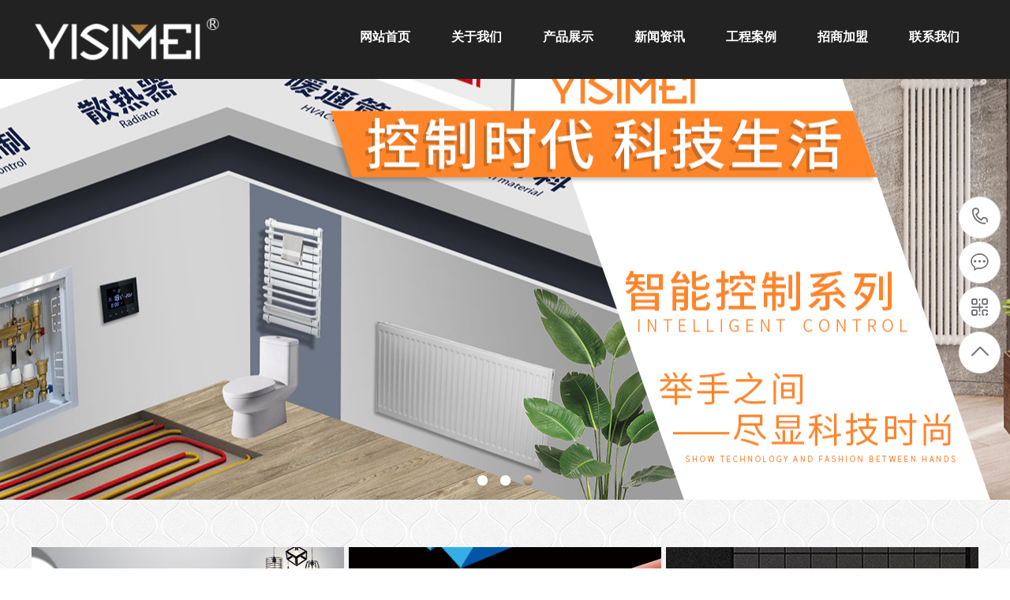

--- FILE ---
content_type: text/html; Charset=utf-8
request_url: https://www.yisimei.cn/
body_size: 10387
content:
<!DOCTYPE html PUBLIC "-//W3C//DTD XHTML 1.0 Transitional//EN" "http://www.w3.org/TR/xhtml1/DTD/xhtml1-transitional.dtd">
<html xmlns="http://www.w3.org/1999/xhtml">
<head>
<meta http-equiv="Content-Type" content="text/html; charset=utf-8" />
<title>意斯美官网-XPS地暖保温板 、壁挂炉温控器、手机远程智能温控面板</title>
<meta name="Keywords" content="XPS地暖保温板 、壁挂炉温控器、手机远程智能温控面板" />
<meta name="Description" content="上海芮庚环保科技有限公司，专业暖气、新风辅材厂家，专注智能环保采暖、通风；400-1616-785；主要产品：地暖保温系列、板式散热器、高压铸铝散热器、暖通管道、暖通智控、分集水器及连接件、暖通辅材、新风辅材、家居净水等" />
<script>var webroot="/";</script>

<meta http-equiv="Content-Language" content="zh-CN">
<meta http-equiv="X-UA-Compatible" content="IE=edge,chrome=1">
<!-- 以下meta不需要响应式的删掉 -->
<meta name="viewport" content="width=device-width, initial-scale=1, maximum-scale=1">
<meta name="wap-font-scale" content="no">
<meta name="apple-mobile-web-app-capable" content="yes">
<meta name="format-detection" content="telephone=no">
<meta name="Robots" content="all">
<meta name="renderer" content="webkit">
<link href="/theme/site02197/css/core.css" rel="stylesheet">
<link href="/theme/site02197/css/anim.css" rel="stylesheet">
<link href="/theme/site02197/css/font-awesome.css" rel="stylesheet">
<link href="/theme/site02197/css/style.css" rel="stylesheet">

<link href="/theme/site02197/css/common.css" rel="stylesheet">
<script>var webroot="/";var themeroot="site02197";var webmode="2";</script>
<script src="/theme/site02197/js/jquery.js"></script>
<script src="/theme/site02197/js/core.js"></script>
<script src="/theme/site02197/js/anim.js"></script>
<script src="/theme/site02197/js/clipboard.min.js"></script>
<script src="/theme/site02197/js/common.js"></script>
</head>
<body>

<!--头部开始-->
<div class="header">
<div class="wp clearfixed">
<h1 class="fl"><a href="/" title="上海芮庚环保科技有限公司"><img src="/site/site02197/upfile/202006/2020061943696565.png" alt="上海芮庚环保科技有限公司"></a></h1>
<!--导航开始-->
<ul class="nav fr">
<li><a href="/" title="网站首页">网站首页</a></li>

<li><a href="/about/company/" title="关于我们">关于我们</a></li>
<li><a href="/Product/" title="产品展示">产品展示</a></li>
<li><a href="/news/" title="新闻资讯">新闻资讯</a></li>
<li><a href="/case/" title="工程案例">工程案例</a></li>
<li><a href="/join/support/" title="招商加盟">招商加盟</a></li>
<li><a href="/contact/" title="联系我们">联系我们</a></li>
<!--二级导航开始-->
<div class="nav-box-2">
<div class="nav-box-2-nr">
<div class="wp">
<ul class="ul">
<li><a href="/" title="网站首页"><span>网站首页</span></a></li>	
</ul>

<ul class="ul">
  
<li><a href="/about/company/" title="公司简介"><span>公司简介</span></a></li>  
<li><a href="/about/story/" title="品牌故事"><span>品牌故事</span></a></li>  
<li><a href="/about/course/" title="发展历程"><span>发展历程</span></a></li>  
<li><a href="/about/culture/" title="企业文化"><span>企业文化</span></a></li>  
<li><a href="/about/honor/" title="荣誉资质"><span>荣誉资质</span></a></li>
</ul>

<ul class="ul">
  
<li><a href="/Product/cp1/" title="暖通保温"><span>暖通保温</span></a></li>  
<li><a href="/Product/cp2/" title="暖通管材"><span>暖通管材</span></a></li>  
<li><a href="/Product/cp3/" title="智能控制"><span>智能控制</span></a></li>  
<li><a href="/Product/cp4/" title="散热器"><span>散热器</span></a></li>  
<li><a href="/Product/cp5/" title="辅料及其他"><span>辅料及其他</span></a></li>
</ul>

<ul class="ul">
  
<li><a href="/news/xw1/" title="公司新闻"><span>公司新闻</span></a></li>  
<li><a href="/news/xw2/" title="行业动态"><span>行业动态</span></a></li>  
<li><a href="/news/xw3/" title="常见问题"><span>常见问题</span></a></li>
</ul>

<ul class="ul">

</ul>

<ul class="ul">
  
<li><a href="/join/support/" title="加盟支持"><span>加盟支持</span></a></li>  
<li><a href="/join/advantage/" title="品牌优势"><span>品牌优势</span></a></li>  
<li><a href="/join/process/" title="加盟流程"><span>加盟流程</span></a></li>
</ul>

<ul class="ul">
  
<li><a href="/plug/book.html" title="意见建议"><span>意见建议</span></a></li>  
<li><a href="/bsc/" title="办事处"><span>办事处</span></a></li>
</ul>

</div></div></div>
<!--二级导航结束-->
</ul>
<!--导航结束-->
<div class="nav-btn"><a href="javascirpt:;"></a></div>
</div></div>
<!--头部结束-->

<!--手机导航开始-->
<div class="iphone-nav" id="wrapper1">
<div id="scroller">
<ul>
<li><a href="/" title="网站首页">网站首页</a></li>

<li><a href="/about/company/" title="关于我们">关于我们</a></li>
<li><a href="/Product/" title="产品展示">产品展示</a></li>
<li><a href="/news/" title="新闻资讯">新闻资讯</a></li>
<li><a href="/case/" title="工程案例">工程案例</a></li>
<li><a href="/join/support/" title="招商加盟">招商加盟</a></li>
<li><a href="/contact/" title="联系我们">联系我们</a></li>
</ul></div></div>
<!--手机导航结束-->
<div class="bg"></div>
<!--幻灯片大图开始-->
<div class="banner">
<div class="img">
<div class="swiper-container" id="img">
<div class="swiper-wrapper">


<div class="swiper-slide" style="background:url(/site/site02197/upfile/202006/2020062173175473.jpg) center center no-repeat;"><a href="/"><img src="/theme/site02197/images/banner.png"/></a></div>

<div class="swiper-slide" style="background:url(/site/site02197/upfile/202006/2020062173112113.jpg) center center no-repeat;"><a href="/"><img src="/theme/site02197/images/banner.png"/></a></div>

<div class="swiper-slide" style="background:url(/site/site02197/upfile/202006/2020062248763237.jpg) center center no-repeat;"><a href="/"><img src="/theme/site02197/images/banner.png"/></a></div>


</div>
<div class="swiper-pagination"><span></span><span></span></div>
<div class="swiper-button-prev swiper-button-black"></div>
<div class="swiper-button-next swiper-button-black"></div>
</div></div></div>
<script src="/theme/site02197/js/swiper.js"></script>
<!--幻灯片大图结束-->

<!--产品分类开始-->
<div class="in_prolist_bg">
<div class="wp anim anim-1">

<div class="in_prolist"><a href="/Product/cp1/" title="暖通保温"><div class="in_prolist_tu"><img src="/site/site02197/upfile/202006/2020060540353749.jpg" alt="暖通保温"></div><div class="in_prolist_title trans"><img src="/site/site02197/upfile/202006/2020061943696565.png" alt=""><span>暖通保温</span></div> </a></div>
<div class="in_prolist"><a href="/Product/cp2/" title="暖通管材"><div class="in_prolist_tu"><img src="/site/site02197/upfile/202006/2020060540396589.jpg" alt="暖通管材"></div><div class="in_prolist_title trans"><img src="/site/site02197/upfile/202006/2020061943696565.png" alt=""><span>暖通管材</span></div> </a></div>
<div class="in_prolist"><a href="/Product/cp3/" title="智能控制"><div class="in_prolist_tu"><img src="/site/site02197/upfile/202006/2020060540423089.jpg" alt="智能控制"></div><div class="in_prolist_title trans"><img src="/site/site02197/upfile/202006/2020061943696565.png" alt=""><span>智能控制</span></div> </a></div>
</div></div>
<!--产品分类结束-->

<!--关于我们开始-->
<div class="in_about">
<div class="wp anim anim-1">
<div class="in_about_l">


<h2><b>ABOUT US</b><a href="/about/company/" title="关于我们">关于我们</a></h2>
<p>       意斯美是上海芮庚环保科技有限公司旗下的家装品牌，2006年成立于上海，是一家成长迅速并且极具创新性的暖通材料集成供应商，集研发、生产及销售为一体，在行业内独树一帜。意斯美品牌专业性强并且产品类目广泛，目前主要有意斯美保温、智能控制、管道及配件、净水设备、暖通辅材、新风辅材等几大系列。跟随时代潮流，目前意斯美以家居智能化控制为主要发展方向，历年来意斯美一直致力于暖气、通风、净水类设备的研发与生产， 在业界，意斯美一直以强势的技术条件和严格的质量管理占据重要位置，在注重产品实用性的同时，更以环保节能等特点获得各地用户的赞誉和信赖，安全节能的理念在市场上具有引导作用，多元化的发展格局，为品牌的进一步探索奠定了基础。</p>
<span><a href="about/company/" >READ MORE +</a></span></div>
<div class="in_about_r"> <div class="video">
<video src="/123.mp4" width="550" height="372" controls="controls" autoplay="autoplay"></video>
</div></div>
 
</div></div>
<!--关于我们结束-->

<!--产品展示开始-->
<div class="i_pro_bg2">
<div class="wp1">


<div class="in_pro_title anim anim-1"><b>PRODUCTS</b><a href="/Product/" title="产品展示">产品展示</a></div>
<div id="owl-demo2" class="owl-carousel anim anim-2">


<div class="item"><dd class="not-animated"><a href="/Product/cp3/141.html" title="不锈钢流量分水器"><div class="imgs"><img src="/site/site02197/upfile/202510/2025102261464797.png" alt="不锈钢流量分水器" width="390" height="470"></div><h3>不锈钢流量分水器</h3></a></dd></div>

<div class="item"><dd class="not-animated"><a href="/Product/cp4/140.html" title="温控阀"><div class="imgs"><img src="/site/site02197/upfile/202510/2025102157818293.png" alt="温控阀" width="390" height="470"></div><h3>温控阀</h3></a></dd></div>

<div class="item"><dd class="not-animated"><a href="/Product/cp4/139.html" title="钢制板式散热器"><div class="imgs"><img src="/site/site02197/upfile/202510/2025102155250897.jpg" alt="钢制板式散热器" width="390" height="470"></div><h3>钢制板式散热器</h3></a></dd></div>

<div class="item"><dd class="not-animated"><a href="/Product/cp4/138.html" title="意斯美电水暖"><div class="imgs"><img src="/site/site02197/upfile/202510/2025102058701385.gif" alt="意斯美电水暖" width="390" height="470"></div><h3>意斯美电水暖</h3></a></dd></div>

<div class="item"><dd class="not-animated"><a href="/Product/cp4/137.html" title="电热毛巾架"><div class="imgs"><img src="/site/site02197/upfile/202510/2025102056756057.jpg" alt="电热毛巾架" width="390" height="470"></div><h3>电热毛巾架</h3></a></dd></div>

<div class="item"><dd class="not-animated"><a href="/Product/cp5/136.html" title="前置过滤器H3"><div class="imgs"><img src="/site/site02197/upfile/202304/2023042557987589.jpg" alt="前置过滤器H3" width="390" height="470"></div><h3>前置过滤器H3</h3></a></dd></div>

<div class="item"><dd class="not-animated"><a href="/Product/cp1/112.html" title="意斯美压花铝地暖模块"><div class="imgs"><img src="/site/site02197/upfile/202105/2021051965992125.jpg" alt="意斯美压花铝地暖模块" width="390" height="470"></div><h3>意斯美压花铝地暖模块</h3></a></dd></div>

<div class="item"><dd class="not-animated"><a href="/Product/cp1/111.html" title="意斯美超导地暖模块"><div class="imgs"><img src="/site/site02197/upfile/202105/2021051965820393.jpg" alt="意斯美超导地暖模块" width="390" height="470"></div><h3>意斯美超导地暖模块</h3></a></dd></div>

<div class="item"><dd class="not-animated"><a href="/Product/cp3/110.html" title="手机远程语音控制温控面板"><div class="imgs"><img src="/site/site02197/upfile/202104/2021042854797053.jpg" alt="手机远程语音控制温控面板" width="390" height="470"></div><h3>手机远程语音控制温控面板</h3></a></dd></div>

<div class="item"><dd class="not-animated"><a href="/Product/cp5/103.html" title="万向型前置过滤器"><div class="imgs"><img src="/site/site02197/upfile/202012/2020121540615985.jpg" alt="万向型前置过滤器" width="390" height="470"></div><h3>万向型前置过滤器</h3></a></dd></div>
</div>
<script src="/theme/site02197/js/owl.carousel.js" ></script>
<script>
        $("#owl-demo2").owlCarousel({
            items: 3,
            lazyLoad: true,
            autoPlay: true,
            itemsDesktop: [1199, 2],
            itemsDesktopSmall: [979, 2],
            itemsTablet: [768, 2],
            itemsTabletSmall: false,
            itemsMobile: [479, 1],
            navigation: true
        });
</script>
</div></div>
<!--产品展示结束-->

<!--定制流程开始-->
<div class="in_dz_bg">
<div class="wp anim anim-1">
<div class="in_dz_l"><a href="/about/honor/"><img src="/site/site02197/upfile/202006/2020060257725793.jpg" alt=""></a></div>
<div class="in_dz_r">
<div class="in_dz_title"><h3>意斯美 <span>暖通材料</span></h3><p>集成供应商<span>财富热线：4001616785</span></p></div>
<div class="in_dz_lc">
<ul>
<li><img src="/theme/site02197/images/lc1.png" ><p>智能控制</p></li>
<li><img src="/theme/site02197/images/lc2.png" ><p>暖通保温</p></li>
<li><img src="/theme/site02197/images/lc3.png" ><p>清洁采暖</p></li>
<li><img src="/theme/site02197/images/lc4.png" ><p>暖通管材</p></li>
<li><img src="/theme/site02197/images/lc5.png" ><p>散热末端</p></li>
<li><img src="/theme/site02197/images/lc6.png" ><p>暖通辅材</p></li>
</ul></div></div></div></div>
<!--定制流程结束-->

<!--招商加盟开始-->
<div class="in_join_bg">
<div class="wp">


<div class="in_join_title anim anim-1"><b>JOIN US</b><a href="/join/support/" title="招商加盟">招商加盟</a></div>
<div class="in_join anim anim-1">

<dl class="in_dl1"><dt><a href="/join/support/" title="加盟支持" class="img"><img src="/site/site02197/upfile/202006/2020061948211065.jpg" alt="加盟支持"></a></dt><dd><a href="/join/support/" title="加盟支持">加盟支持<span>SUPPORT</span></a></dd><dd>店面形象： 公司为代理商提供系统的装修规划及店面装修方案。<BR><BR>培训支持：公司提供从经销商、店长、渠道业务、设计、施工、售后全方位系统的支持。</dl>
<dl class="in_dl1"><dt><a href="/join/advantage/" title="品牌优势" class="img"><img src="/site/site02197/upfile/202006/2020061948234985.jpg" alt="品牌优势"></a></dt><dd><a href="/join/advantage/" title="品牌优势">品牌优势<span>ADVANTAGE</span></a></dd><dd>专业性强：专业的设计研发团队，严格按照国家标准，让客户毫无后顾之忧。<BR>态度严谨：对材料、工序层层把关验收，不放过任何细节。<BR>精工制作：精确细致，讲究工艺的精益求精，严格把控产品品质。<BR>安全环保：精选环保材质，用绿色安全保障生活的舒适。</dl>
<dl class="in_dl2"><dt><a href="/join/process/" title="加盟流程" class="img"><img src="/site/site02197/upfile/202006/2020061948259781.jpg" alt="加盟流程"></a></dt><dd><a href="/join/process/" title="加盟流程">加盟流程<span>PROCESS</span></a></dd><dd>初步洽谈：公司简介、代理条件、方式及要求、参观展厅。<BR>代理商甄选：经洽谈是否符合代理标准。<BR>市场考察：市场情况、竞争对手等考察。<BR>公司评审：是否符合要求，人员是否到位、资金是否到位。<BR>意向签订：缴纳保证金、提交人员培训计划、提交首批订货单。<BR>签订协议：双方签订经销协议。</dl>
</div></div></div>
<!--招商加盟结束-->

<!--工程案例开始-->
<div class="in_case_bg">
<div class="wp2">


<div class="in_case_title anim anim-1"><b>CASES</b><a href="/case/" title="工程案例">工程案例</a></div>
<div class="in_case anim anim-1">
<ul>


<li><a href="/case/18.html" title="万科城"><div class="img"><img src="/site/site02197/upfile/202006/2020061660457777.jpg" alt="万科城"></div><p class="trans" >万科城</p></a></li>

<li><a href="/case/17.html" title="绿地世纪城"><div class="img"><img src="/site/site02197/upfile/202006/2020061661271153.jpg" alt="绿地世纪城"></div><p class="trans" >绿地世纪城</p></a></li>

<li><a href="/case/16.html" title="华润橡树湾"><div class="img"><img src="/site/site02197/upfile/202006/2020061661235965.jpg" alt="华润橡树湾"></div><p class="trans" >华润橡树湾</p></a></li>

<li><a href="/case/15.html" title="荣盛香榭兰庭"><div class="img"><img src="/site/site02197/upfile/202006/2020061661469825.jpg" alt="荣盛香榭兰庭"></div><p class="trans" >荣盛香榭兰庭</p></a></li>

<li><a href="/case/14.html" title="美的城"><div class="img"><img src="/site/site02197/upfile/202006/2020061661546809.jpg" alt="美的城"></div><p class="trans" >美的城</p></a></li>

<li><a href="/case/13.html" title="保利鑫城"><div class="img"><img src="/site/site02197/upfile/202006/2020061752099249.jpg" alt="保利鑫城"></div><p class="trans" >保利鑫城</p></a></li>

<li><a href="/case/12.html" title="苏宁悦城"><div class="img"><img src="/site/site02197/upfile/202006/2020061661866653.jpg" alt="苏宁悦城"></div><p class="trans" >苏宁悦城</p></a></li>

<li><a href="/case/10.html" title="高铁时代广场"><div class="img"><img src="/site/site02197/upfile/202006/2020061662306121.jpg" alt="高铁时代广场"></div><p class="trans" >高铁时代广场</p></a></li>
</ul></div></div></div>
<!--工程案例结束-->

<!--新闻资讯开始-->
<div class="in_news_bg">
<div class="wp">


<div class="in_news_title anim anim-1"><b>NEWS</b><a href="/news/" title="新闻资讯">新闻资讯</a></div>
<!--推荐内容开始-->


<div class="in_news_t anim anim-1"><div class="in_news_t_l"><a href="/news/25.html" title="地暖辅材质量有多重要" class="img"><img src="/site/site02197/upfile/202006/2020061562705589.jpg" alt="地暖辅材质量有多重要"></a></div><div class="in_news_t_r"><a ref="/news/25.html" title="地暖辅材质量有多重要" >地暖辅材质量有多重要</a><span>2020-05-29</span><p>大家都知道，地暖系统主要分为地暖主材和地暖辅材，地暖主材包括锅炉、分集水器、地暖盘管、温控器等，地暖辅材包括保温层、反射层、硅晶网、卡钉、边界保温条、伸缩缝等。<br>     今天将聊聊关于地暖辅材质量的重要性。因为每种辅材质量的好坏都决定了地暖整体的环保性和节能性的差异，而节能效率的差异则决定了地暖系统的运营支出，所以…</p><h3><a href="/news/25.html">READ MORE +</a></h3></div></div>
<!--推荐内容结束-->
</div>
<div class="wp3">
<div class="in_news anim anim-3">


<div class="in_news_list"><h4><a href="/news/xw1/129.html" title="砥砺奋进载誉前行 | 芮庚环保科技荣获多项重磅奖项" class="img"><img src="/site/site02197/upfile/202303/2023032052228181.png" alt="砥砺奋进载誉前行 | 芮庚环保科技荣获多项重磅奖项"></a></h4><h5><a href="/news/xw1/129.html" title="砥砺奋进载誉前行 | 芮庚环保科技荣获多项重磅奖项" >砥砺奋进载誉前行 | 芮庚环保科技荣获…</a><span>2023-03-20</span><p>2023年，中国迈开了经济复兴的新步伐，享誉全球的国际化大都市上海，再次走在时代的前沿，为上海…</p></h5></div>

<div class="in_news_list"><h4><a href="/news/xw1/27.html" title="家装地暖，这8点，值得多花三五千！" class="img"><img src="/site/site02197/upfile/202006/2020061560474761.png" alt="家装地暖，这8点，值得多花三五千！"></a></h4><h5><a href="/news/xw1/27.html" title="家装地暖，这8点，值得多花三五千！" >家装地暖，这8点，值得多花三五千！</a><span>2020-05-29</span><p>家装采暖要想好，主材辅材要牢靠。切忌贪那三五千，后期用着难才少。</p></h5></div>

<div class="in_news_list"><h4><a href="/news/xw1/26.html" title="水力分压平衡器在多层供暖中的应用" class="img"><img src="/site/site02197/upfile/202006/2020061562163373.jpg" alt="水力分压平衡器在多层供暖中的应用"></a></h4><h5><a href="/news/xw1/26.html" title="水力分压平衡器在多层供暖中的应用" >水力分压平衡器在多层供暖中的应用</a><span>2020-05-29</span><p>水力分压平衡器具有水力分压及分水器两种功能。在供暖中当只有一个热源系统和多个二次循环系统的…</p></h5></div>

<div class="in_news_list"><h4><a href="/news/25.html" title="地暖辅材质量有多重要" class="img"><img src="/site/site02197/upfile/202006/2020061562705589.jpg" alt="地暖辅材质量有多重要"></a></h4><h5><a href="/news/25.html" title="地暖辅材质量有多重要" >地暖辅材质量有多重要</a><span>2020-05-29</span><p>大家都知道，地暖系统主要分为地暖主材和地暖辅材，地暖主材包括锅炉、分集水器、地暖盘管、温控…</p></h5></div>
</div></div></div>
<!--新闻资讯结束-->

<!--快捷导航开始-->
<div class="in_kl_bg">
<div class="wp">
<div class="in_kl anim anim-1">

<dl><dt><a href="/about/story/" title="品牌故事"><img src="/site/site02197/upfile/202005/2020052963762693.png" alt="品牌故事"></a></dt><dd><a href="/about/story/" title="品牌故事">品牌故事</a></dd><dd>舒适为家，精工成就质变</dd></dl>
<dl><dt><a href="/about/course/" title="发展历程"><img src="/site/site02197/upfile/202005/2020052963767921.png" alt="发展历程"></a></dt><dd><a href="/about/course/" title="发展历程">发展历程</a></dd><dd>多年努力，实现暖通材料、智能控制的自主研发</dd></dl>
<dl><dt><a href="/about/culture/" title="企业文化"><img src="/site/site02197/upfile/202005/2020052963772481.png" alt="企业文化"></a></dt><dd><a href="/about/culture/" title="企业文化">企业文化</a></dd><dd>专注环保节能、绿色生活</dd></dl>
<dl><dt><a href="/about/honor/" title="荣誉资质"><img src="/site/site02197/upfile/202005/2020052963776917.png" alt="荣誉资质"></a></dt><dd><a href="/about/honor/" title="荣誉资质">荣誉资质</a></dd><dd>秉承“工匠精神”、专注暖通细节</dd></dl>
</div></div></div>
<!--快捷导航结束-->
<!--页尾开始-->
<div class="footer_na_bg">
<div class="wp">
<div class="footer_na">
<!--底部导航开始-->

<dl class="footer_dl1">
<dt><a href="/about/company/" title="关于我们">关于我们</a></dt>
  
<dd><a href="/about/company/" title="公司简介">公司简介</a></dd>  
<dd><a href="/about/story/" title="品牌故事">品牌故事</a></dd>  
<dd><a href="/about/course/" title="发展历程">发展历程</a></dd>  
<dd><a href="/about/culture/" title="企业文化">企业文化</a></dd>  
<dd><a href="/about/honor/" title="荣誉资质">荣誉资质</a></dd>
</dl>

<dl class="footer_dl1">
<dt><a href="/Product/" title="产品展示">产品展示</a></dt>
  
<dd><a href="/Product/cp1/" title="暖通保温">暖通保温</a></dd>  
<dd><a href="/Product/cp2/" title="暖通管材">暖通管材</a></dd>  
<dd><a href="/Product/cp3/" title="智能控制">智能控制</a></dd>  
<dd><a href="/Product/cp4/" title="散热器">散热器</a></dd>  
<dd><a href="/Product/cp5/" title="辅料及其他">辅料及其他</a></dd>
</dl>

<dl class="footer_dl1">
<dt><a href="/news/" title="新闻资讯">新闻资讯</a></dt>
  
<dd><a href="/news/xw1/" title="公司新闻">公司新闻</a></dd>  
<dd><a href="/news/xw2/" title="行业动态">行业动态</a></dd>  
<dd><a href="/news/xw3/" title="常见问题">常见问题</a></dd>
</dl>

<dl class="footer_dl1">
<dt><a href="/case/" title="工程案例">工程案例</a></dt>

</dl>

<!--底部导航结束-->

<!--联系方式开始-->
<dl class="footer_dl2">
<dt><a href="/contact/" title="联系方式">联系方式</a></dt>
<dd><a href="/contact/" title="全国免费服务热线:400-1616-785">全国免费服务热线：<span>400-1616-785</span></a></dd>
<dd>联系人：曹先生<br>地　址：上海市奉贤区光明A3工业园</dd>
</dl>
<!--联系方式结束-->

<!--二维码开始-->
<dl class="footer_dl3">
<dd><a href="/"><img src="/site/site02197/upfile/202006/2020062072113249.jpg" alt="上海芮庚环保科技有限公司"><p>公众平台</p></a></dd>
<dd><a href="/"><img src="/site/site02197/upfile/202006/2020062072123113.jpg" alt="上海芮庚环保科技有限公司"><p>微信号</p></a></dd></dl>
<!--二维码结束-->
</div></div></div>
<!--页尾结束-->

<!--版权开始-->
<div class="footer_bg">
<div class="wp">
<div class="footer">
Copyright © 上海芮庚环保科技有限公司 版权所有　地址：上海市奉贤区光明A3工业园<br>备案号：<a href="http://www.beian.miit.gov.cn/"  target="_blank" title="沪ICP备20000338号-1">沪ICP备20000338号-1</a>     <a href="https://beian.mps.gov.cn/#/query/webSearch?code=32031202001004" rel="noreferrer" target="_blank">苏公网安备32031202001004号</a>　<a href="/plug/rss.asp">网站地图</a>（<a href="/site/site02197/sitemap_baidu.xml" target="_blank">百度</a> / <a href="/site/site02197/sitemap_google.xml" target="_blank">谷歌</a>） 技术支持：<a href="#"  target="_blank">意斯美</a>     </br>
 友情链接：	    
<a href="http://yazhugs.com/"  title="工地体验馆" target="_blank">工地体验馆</a> 	    
<a href="http://xzarzdh.com/"  title="安瑞自动化" target="_blank">安瑞自动化</a> 	    
<a href="http://jszyjsjt.com/"  title="中阳建设" target="_blank">中阳建设</a> 	    
<a href="http://app.0516seo.cn/"  title="APP开发" target="_blank">APP开发</a> 	    
<a href="https://yisimeinuantong.1688.com/"  title="阿里巴巴" target="_blank">阿里巴巴</a> 	    
<a href="https://www.0516seo.cn/"  title="网站建设" target="_blank">网站建设</a> 
</div></div></div>
<!--版权结束-->

<!--浮动客服开始-->
<dl class="toolbar" id="toolbar">
<dd><a class="slide tel slide-tel" href="javascritp:void(0);"><i><span></span></i>400-1616-785</a></dd>
<dd><a href="tencent://message/?uin=3524468110&Menu=yes" title="在线QQ"><i class="qq"><span></span></i></a></dd>
<dd><i class="code"><span></span></i>
<ul class="pop pop-code">
<li><img src="/site/site02197/upfile/202006/2020062072123113.jpg" alt="上海芮庚环保科技有限公司"/><h3><b>微信号：17521077808</b>微信二维码</h3></li></ul></dd>
<dd> <a href="javascript:;"><i id="top" class="top"><span></span></i></a></dd></dl>  
<!--浮动客服结束-->  

<!--底部图标开始-->
<div class="f_kslj">
<div class="wp">
<ul>
<li><a href="/" title="网站首页"><i class="fa fa-home" aria-hidden="true"></i>网站首页</a></li>
<li><a href="tel:17521077808" title="一键拨打"><i class="fa fa-phone" aria-hidden="true"></i>一键拨打</a></li>
<li><a onclick="dkcf()" title="微信咨询"><i class="fa fa-weixin" aria-hidden="true"></i>微信咨询</a></li>
<li><a href="/contact/" title="联系我们"><i class="fa fa-map-marker" aria-hidden="true"></i>联系我们</a></li>
</ul></div></div>
<!--底部图标结束-->

<!--微信弹窗开始-->
<div id="wxnr">
<div class="nrdf">
<i class="x" onclick="gbcf()">X</i><img src="/site/site02197/upfile/202006/2020062072123113.jpg" alt="上海芮庚环保科技有限公司"/><p>截屏，微信识别二维码</p>
<p>微信号：<span id="btn" data-clipboard-text="17521077808">17521077808</span></p>
<p>（点击微信号复制，添加好友）</p>
<p><a href="weixin://"><span><i class="fa fa-weixin" aria-hidden="true"></i>打开微信</span></a></p>
</div></div>
<!--微信弹窗结束-->
<div id="weixin">微信号已复制，请打开微信添加咨询详情！</div>
<script src="/theme/site02197/js/app.js"></script>
<script language="javascript" src="/plug/spider/call/" type="text/javascript"></script>
</body>
</html>

--- FILE ---
content_type: text/html; Charset=utf-8
request_url: https://www.yisimei.cn/plug/spider/call/
body_size: 389
content:

var locationurl = String(document.location);
var url			= '/plug/spider/';
function smarttrack(reftime){
	var referrer=escape(top.document.referrer);
	var smart_img=new Image();
	smart_img.src=url+'track.asp?locationurl='+locationurl+'&referrer='+referrer;
}
smarttrack();
function smartimgon(reftime){
	var smart_time=new Date();
	var smart_img=new Image();
	smart_img.src=url+'online.asp?locationurl='+locationurl+'&rnd='+Math.random();
	var smartimgtimeout=setTimeout('smartimgon('+reftime+');',reftime);
}
smartimgon(50000);

--- FILE ---
content_type: text/css
request_url: https://www.yisimei.cn/theme/site02197/css/anim.css
body_size: 703
content:
.anim-1,
.anim-2,
.anim-3,
.anim-4,
.anim-5,
.anim-6,
.anim-7,
.anim-8,
.anim-9,
.anim-10,
.anim-11,
.anim-12 {
  -webkit-transform: translateY(100px) translateX(0);
  -moz-transform: translateY(100px) translateX(0);
  transform: translateY(100px) translateX(0);
  opacity: 0;
  -webkit-transition-timing-function: ease-in-out;
  transition-timing-function: ease-in-out;
}
.anim-1 {
  -webkit-transition: transform .8s,opacity .8s;
  -moz-transition: transform .8s,opacity .8s;
  -o-transition: transform .8s,opacity .8s;
  transition: transform .8s,opacity .8s;
}
.anim-2 {
  -webkit-transition: transform 1s,opacity 1s;
  -moz-transition: transform 1s,opacity 1s;
  -o-transition: transform 1s,opacity 1s;
  transition: transform 1s,opacity 1s;
}
.anim-3 {
  -webkit-transition: transform 1.2s,opacity 1.2s;
  -moz-transition: transform 1.2s,opacity 1.2s;
  -o-transition: transform 1.2s,opacity 1.2s;
  transition: transform 1.2s,opacity 1.2s;
}
.anim-4 {
  -webkit-transition: transform 1.4s,opacity 1.4s;
  -moz-transition: transform 1.4s,opacity 1.4s;
  -o-transition: transform 1.4s,opacity 1.4s;
  transition: transform 1.4s,opacity 1.4s;
}
.anim-5 {
  -webkit-transition: transform 1.6s,opacity 1.6s;
  -moz-transition: transform 1.6s,opacity 1.6s;
  -o-transition: transform 1.6s,opacity 1.6s;
  transition: transform 1.6s,opacity 1.6s;
}
.anim-6 {
  -webkit-transition: transform 1.8s,opacity 1.8s;
  -moz-transition: transform 1.8s,opacity 1.8s;
  -o-transition: transform 1.8s,opacity 1.8s;
  transition: transform 1.8s,opacity 1.8s;
}
.anim-7 {
  -webkit-transition: transform 2s,opacity 2s;
  -moz-transition: transform 2s,opacity 2s;
  -o-transition: transform 2s,opacity 2s;
  transition: transform 2s,opacity 2s;
}
.anim-8 {
  -webkit-transition: transform 2.2s,opacity 2.2s;
  -moz-transition: transform 2.2s,opacity 2.2s;
  -o-transition: transform 2.2s,opacity 2.2s;
  transition: transform 2.2s,opacity 2.2s;
}
.anim-9 {
  -webkit-transition: transform 2.4s,opacity 2.4s;
  -moz-transition: transform 2.4s,opacity 2.4s;
  -o-transition: transform 2.4s,opacity 2.4s;
  transition: transform 2.4s,opacity 2.4s;
}
.anim-10 {
  -webkit-transition: transform 2.6s,opacity 2.6s;
  -moz-transition: transform 2.6s,opacity 2.6s;
  -o-transition: transform 2.6s,opacity 2.6s;
  transition: transform 2.6s,opacity 2.6s;
}
.anim-11 {
  -webkit-transition: transform 2.8s,opacity 2.8s;
  -moz-transition: transform 2.8s,opacity 2.8s;
  -o-transition: transform 2.8s,opacity 2.8s;
  transition: transform 2.8s,opacity 2.8s;
}
.anim-12 {
  -webkit-transition: transform 3.0s,opacity 3.0s;
  -moz-transition: transform 3.0s,opacity 3.0s;
  -o-transition: transform 3.0s,opacity 3.0s;
  transition: transform 3.0s,opacity 3.0s;
}
.anim-show {
  -webkit-transform: translateY(0px) translateX(0);
  -moz-transform: translateY(0px) translateX(0);
  transform: translateY(0px) translateX(0);
  opacity: 1;
}
.anim-list .anim-1 {
  -webkit-transition: transform .5s,opacity .5s;
  -moz-transition: transform .5s,opacity .5s;
  -o-transition: transform .5s,opacity .5s;
  transition: transform .5s,opacity .5s;
}
.anim-list .anim-2 {
  -webkit-transition: transform .6s,opacity .6s;
  -moz-transition: transform .6s,opacity .6s;
  -o-transition: transform .6s,opacity .6s;
  transition: transform .7s,opacity .7s;
}



--- FILE ---
content_type: text/css
request_url: https://www.yisimei.cn/theme/site02197/css/font-awesome.css
body_size: 8207
content:
/*! * Font Awesome 4.6.3 by @davegandy - http://fontawesome.io - @fontawesome * License - http://fontawesome.io/license (Font: SIL OFL 1.1, CSS: MIT License) */
/* FONT PATH * -------------------------- */
@font-face{font-family: 'FontAwesome'; src: url('../fonts/fontawesome-webfont.eot?v=4.6.3'); src: url('../fonts/fontawesome-webfont.eot?#iefix&v=4.6.3') format('embedded-opentype'), url('../fonts/fontawesome-webfont.woff2?v=4.6.3') format('woff2'), url('../fonts/fontawesome-webfont.woff?v=4.6.3') format('woff'), url('../fonts/fontawesome-webfont.ttf?v=4.6.3') format('truetype'), url('../fonts/fontawesome-webfont.svg?v=4.6.3#fontawesomeregular') format('svg'); font-weight: normal; font-style: normal;}
.fa{display: inline-block; font: normal normal normal 14px/1 FontAwesome; font-size: inherit; text-rendering: auto; -webkit-font-smoothing: antialiased; -moz-osx-font-smoothing: grayscale;}
/* makes the font 33% larger relative to the icon container */
.fa-lg{font-size: 1.33333333em; line-height: 0.75em; vertical-align: -15%;}
.fa-2x{font-size: 2em;}
.fa-3x{font-size: 3em;}
.fa-4x{font-size: 4em;}
.fa-5x{font-size: 5em;}
.fa-fw{width: 1.28571429em; text-align: center;}
.fa-ul{padding-left: 0; margin-left: 2.14285714em; list-style-type: none;}
.fa-ul > li{position: relative;}
.fa-li{position: absolute; left: -2.14285714em; width: 2.14285714em; top: 0.14285714em; text-align: center;}
.fa-li.fa-lg{left: -1.85714286em;}
.fa-border{padding: .2em .25em .15em; border: solid 0.08em #eeeeee; border-radius: .1em;}
.fa-pull-left{float: left;}
.fa-pull-right{float: right;}
.fa.fa-pull-left{margin-right: .3em;}
.fa.fa-pull-right{margin-left: .3em;}
/* Deprecated as of 4.4.0 */
.pull-right{float: right;}
.pull-left{float: left;}
.fa.pull-left{margin-right: .3em;}
.fa.pull-right{margin-left: .3em;}
.fa-spin{-webkit-animation: fa-spin 2s infinite linear; animation: fa-spin 2s infinite linear;}
.fa-pulse{-webkit-animation: fa-spin 1s infinite steps(8); animation: fa-spin 1s infinite steps(8);}
@-webkit-keyframes fa-spin{0%{-webkit-transform: rotate(0deg); transform: rotate(0deg);} 100%{-webkit-transform: rotate(359deg); transform: rotate(359deg);}}
@keyframes fa-spin{0%{-webkit-transform: rotate(0deg); transform: rotate(0deg);} 100%{-webkit-transform: rotate(359deg); transform: rotate(359deg);}}
.fa-rotate-90{-ms-filter: "progid:DXImageTransform.Microsoft.BasicImage(rotation=1)"; -webkit-transform: rotate(90deg); -ms-transform: rotate(90deg); transform: rotate(90deg);}
.fa-rotate-180{-ms-filter: "progid:DXImageTransform.Microsoft.BasicImage(rotation=2)"; -webkit-transform: rotate(180deg); -ms-transform: rotate(180deg); transform: rotate(180deg);}
.fa-rotate-270{-ms-filter: "progid:DXImageTransform.Microsoft.BasicImage(rotation=3)"; -webkit-transform: rotate(270deg); -ms-transform: rotate(270deg); transform: rotate(270deg);}
.fa-flip-horizontal{-ms-filter: "progid:DXImageTransform.Microsoft.BasicImage(rotation=0, mirror=1)"; -webkit-transform: scale(-1, 1); -ms-transform: scale(-1, 1); transform: scale(-1, 1);}
.fa-flip-vertical{-ms-filter: "progid:DXImageTransform.Microsoft.BasicImage(rotation=2, mirror=1)"; -webkit-transform: scale(1, -1); -ms-transform: scale(1, -1); transform: scale(1, -1);}
:root .fa-rotate-90,
:root .fa-rotate-180,
:root .fa-rotate-270,
:root .fa-flip-horizontal,
:root .fa-flip-vertical{filter: none;}
.fa-stack{position: relative; display: inline-block; width: 2em; height: 2em; line-height: 2em; vertical-align: middle;}
.fa-stack-1x,
.fa-stack-2x{position: absolute; left: 0; width: 100%; text-align: center;}
.fa-stack-1x{line-height: inherit;}
.fa-stack-2x{font-size: 2em;}
.fa-inverse{color: #ffffff;}
/* Font Awesome uses the Unicode Private Use Area (PUA) to ensure screen readers do not read off random characters that represent icons */
.fa-glass:before{content: "\f000";}
.fa-music:before{content: "\f001";}
.fa-search:before{content: "\f002";}
.fa-envelope-o:before{content: "\f003";}
.fa-heart:before{content: "\f004";}
.fa-star:before{content: "\f005";}
.fa-star-o:before{content: "\f006";}
.fa-user:before{content: "\f007";}
.fa-film:before{content: "\f008";}
.fa-th-large:before{content: "\f009";}
.fa-th:before{content: "\f00a";}
.fa-th-list:before{content: "\f00b";}
.fa-check:before{content: "\f00c";}
.fa-remove:before,
.fa-close:before,
.fa-times:before{content: "\f00d";}
.fa-search-plus:before{content: "\f00e";}
.fa-search-minus:before{content: "\f010";}
.fa-power-off:before{content: "\f011";}
.fa-signal:before{content: "\f012";}
.fa-gear:before,
.fa-cog:before{content: "\f013";}
.fa-trash-o:before{content: "\f014";}
.fa-home:before{content: "\f015";}
.fa-file-o:before{content: "\f016";}
.fa-clock-o:before{content: "\f017";}
.fa-road:before{content: "\f018";}
.fa-download:before{content: "\f019";}
.fa-arrow-circle-o-down:before{content: "\f01a";}
.fa-arrow-circle-o-up:before{content: "\f01b";}
.fa-inbox:before{content: "\f01c";}
.fa-play-circle-o:before{content: "\f01d";}
.fa-rotate-right:before,
.fa-repeat:before{content: "\f01e";}
.fa-refresh:before{content: "\f021";}
.fa-list-alt:before{content: "\f022";}
.fa-lock:before{content: "\f023";}
.fa-flag:before{content: "\f024";}
.fa-headphones:before{content: "\f025";}
.fa-volume-off:before{content: "\f026";}
.fa-volume-down:before{content: "\f027";}
.fa-volume-up:before{content: "\f028";}
.fa-qrcode:before{content: "\f029";}
.fa-barcode:before{content: "\f02a";}
.fa-tag:before{content: "\f02b";}
.fa-tags:before{content: "\f02c";}
.fa-book:before{content: "\f02d";}
.fa-bookmark:before{content: "\f02e";}
.fa-print:before{content: "\f02f";}
.fa-camera:before{content: "\f030";}
.fa-font:before{content: "\f031";}
.fa-bold:before{content: "\f032";}
.fa-italic:before{content: "\f033";}
.fa-text-height:before{content: "\f034";}
.fa-text-width:before{content: "\f035";}
.fa-align-left:before{content: "\f036";}
.fa-align-center:before{content: "\f037";}
.fa-align-right:before{content: "\f038";}
.fa-align-justify:before{content: "\f039";}
.fa-list:before{content: "\f03a";}
.fa-dedent:before,
.fa-outdent:before{content: "\f03b";}
.fa-indent:before{content: "\f03c";}
.fa-video-camera:before{content: "\f03d";}
.fa-photo:before,
.fa-image:before,
.fa-picture-o:before{content: "\f03e";}
.fa-pencil:before{content: "\f040";}
.fa-map-marker:before{content: "\f041";}
.fa-adjust:before{content: "\f042";}
.fa-tint:before{content: "\f043";}
.fa-edit:before,
.fa-pencil-square-o:before{content: "\f044";}
.fa-share-square-o:before{content: "\f045";}
.fa-check-square-o:before{content: "\f046";}
.fa-arrows:before{content: "\f047";}
.fa-step-backward:before{content: "\f048";}
.fa-fast-backward:before{content: "\f049";}
.fa-backward:before{content: "\f04a";}
.fa-play:before{content: "\f04b";}
.fa-pause:before{content: "\f04c";}
.fa-stop:before{content: "\f04d";}
.fa-forward:before{content: "\f04e";}
.fa-fast-forward:before{content: "\f050";}
.fa-step-forward:before{content: "\f051";}
.fa-eject:before{content: "\f052";}
.fa-chevron-left:before{content: "\f053";}
.fa-chevron-right:before{content: "\f054";}
.fa-plus-circle:before{content: "\f055";}
.fa-minus-circle:before{content: "\f056";}
.fa-times-circle:before{content: "\f057";}
.fa-check-circle:before{content: "\f058";}
.fa-question-circle:before{content: "\f059";}
.fa-info-circle:before{content: "\f05a";}
.fa-crosshairs:before{content: "\f05b";}
.fa-times-circle-o:before{content: "\f05c";}
.fa-check-circle-o:before{content: "\f05d";}
.fa-ban:before{content: "\f05e";}
.fa-arrow-left:before{content: "\f060";}
.fa-arrow-right:before{content: "\f061";}
.fa-arrow-up:before{content: "\f062";}
.fa-arrow-down:before{content: "\f063";}
.fa-mail-forward:before,
.fa-share:before{content: "\f064";}
.fa-expand:before{content: "\f065";}
.fa-compress:before{content: "\f066";}
.fa-plus:before{content: "\f067";}
.fa-minus:before{content: "\f068";}
.fa-asterisk:before{content: "\f069";}
.fa-exclamation-circle:before{content: "\f06a";}
.fa-gift:before{content: "\f06b";}
.fa-leaf:before{content: "\f06c";}
.fa-fire:before{content: "\f06d";}
.fa-eye:before{content: "\f06e";}
.fa-eye-slash:before{content: "\f070";}
.fa-warning:before,
.fa-exclamation-triangle:before{content: "\f071";}
.fa-plane:before{content: "\f072";}
.fa-calendar:before{content: "\f073";}
.fa-random:before{content: "\f074";}
.fa-comment:before{content: "\f075";}
.fa-magnet:before{content: "\f076";}
.fa-chevron-up:before{content: "\f077";}
.fa-chevron-down:before{content: "\f078";}
.fa-retweet:before{content: "\f079";}
.fa-shopping-cart:before{content: "\f07a";}
.fa-folder:before{content: "\f07b";}
.fa-folder-open:before{content: "\f07c";}
.fa-arrows-v:before{content: "\f07d";}
.fa-arrows-h:before{content: "\f07e";}
.fa-bar-chart-o:before,
.fa-bar-chart:before{content: "\f080";}
.fa-twitter-square:before{content: "\f081";}
.fa-facebook-square:before{content: "\f082";}
.fa-camera-retro:before{content: "\f083";}
.fa-key:before{content: "\f084";}
.fa-gears:before,
.fa-cogs:before{content: "\f085";}
.fa-comments:before{content: "\f086";}
.fa-thumbs-o-up:before{content: "\f087";}
.fa-thumbs-o-down:before{content: "\f088";}
.fa-star-half:before{content: "\f089";}
.fa-heart-o:before{content: "\f08a";}
.fa-sign-out:before{content: "\f08b";}
.fa-linkedin-square:before{content: "\f08c";}
.fa-thumb-tack:before{content: "\f08d";}
.fa-external-link:before{content: "\f08e";}
.fa-sign-in:before{content: "\f090";}
.fa-trophy:before{content: "\f091";}
.fa-github-square:before{content: "\f092";}
.fa-upload:before{content: "\f093";}
.fa-lemon-o:before{content: "\f094";}
.fa-phone:before{content: "\f095";}
.fa-square-o:before{content: "\f096";}
.fa-bookmark-o:before{content: "\f097";}
.fa-phone-square:before{content: "\f098";}
.fa-twitter:before{content: "\f099";}
.fa-facebook-f:before,
.fa-facebook:before{content: "\f09a";}
.fa-github:before{content: "\f09b";}
.fa-unlock:before{content: "\f09c";}
.fa-credit-card:before{content: "\f09d";}
.fa-feed:before,
.fa-rss:before{content: "\f09e";}
.fa-hdd-o:before{content: "\f0a0";}
.fa-bullhorn:before{content: "\f0a1";}
.fa-bell:before{content: "\f0f3";}
.fa-certificate:before{content: "\f0a3";}
.fa-hand-o-right:before{content: "\f0a4";}
.fa-hand-o-left:before{content: "\f0a5";}
.fa-hand-o-up:before{content: "\f0a6";}
.fa-hand-o-down:before{content: "\f0a7";}
.fa-arrow-circle-left:before{content: "\f0a8";}
.fa-arrow-circle-right:before{content: "\f0a9";}
.fa-arrow-circle-up:before{content: "\f0aa";}
.fa-arrow-circle-down:before{content: "\f0ab";}
.fa-globe:before{content: "\f0ac";}
.fa-wrench:before{content: "\f0ad";}
.fa-tasks:before{content: "\f0ae";}
.fa-filter:before{content: "\f0b0";}
.fa-briefcase:before{content: "\f0b1";}
.fa-arrows-alt:before{content: "\f0b2";}
.fa-group:before,
.fa-users:before{content: "\f0c0";}
.fa-chain:before,
.fa-link:before{content: "\f0c1";}
.fa-cloud:before{content: "\f0c2";}
.fa-flask:before{content: "\f0c3";}
.fa-cut:before,
.fa-scissors:before{content: "\f0c4";}
.fa-copy:before,
.fa-files-o:before{content: "\f0c5";}
.fa-paperclip:before{content: "\f0c6";}
.fa-save:before,
.fa-floppy-o:before{content: "\f0c7";}
.fa-square:before{content: "\f0c8";}
.fa-navicon:before,
.fa-reorder:before,
.fa-bars:before{content: "\f0c9";}
.fa-list-ul:before{content: "\f0ca";}
.fa-list-ol:before{content: "\f0cb";}
.fa-strikethrough:before{content: "\f0cc";}
.fa-underline:before{content: "\f0cd";}
.fa-table:before{content: "\f0ce";}
.fa-magic:before{content: "\f0d0";}
.fa-truck:before{content: "\f0d1";}
.fa-pinterest:before{content: "\f0d2";}
.fa-pinterest-square:before{content: "\f0d3";}
.fa-google-plus-square:before{content: "\f0d4";}
.fa-google-plus:before{content: "\f0d5";}
.fa-money:before{content: "\f0d6";}
.fa-caret-down:before{content: "\f0d7";}
.fa-caret-up:before{content: "\f0d8";}
.fa-caret-left:before{content: "\f0d9";}
.fa-caret-right:before{content: "\f0da";}
.fa-columns:before{content: "\f0db";}
.fa-unsorted:before,
.fa-sort:before{content: "\f0dc";}
.fa-sort-down:before,
.fa-sort-desc:before{content: "\f0dd";}
.fa-sort-up:before,
.fa-sort-asc:before{content: "\f0de";}
.fa-envelope:before{content: "\f0e0";}
.fa-linkedin:before{content: "\f0e1";}
.fa-rotate-left:before,
.fa-undo:before{content: "\f0e2";}
.fa-legal:before,
.fa-gavel:before{content: "\f0e3";}
.fa-dashboard:before,
.fa-tachometer:before{content: "\f0e4";}
.fa-comment-o:before{content: "\f0e5";}
.fa-comments-o:before{content: "\f0e6";}
.fa-flash:before,
.fa-bolt:before{content: "\f0e7";}
.fa-sitemap:before{content: "\f0e8";}
.fa-umbrella:before{content: "\f0e9";}
.fa-paste:before,
.fa-clipboard:before{content: "\f0ea";}
.fa-lightbulb-o:before{content: "\f0eb";}
.fa-exchange:before{content: "\f0ec";}
.fa-cloud-download:before{content: "\f0ed";}
.fa-cloud-upload:before{content: "\f0ee";}
.fa-user-md:before{content: "\f0f0";}
.fa-stethoscope:before{content: "\f0f1";}
.fa-suitcase:before{content: "\f0f2";}
.fa-bell-o:before{content: "\f0a2";}
.fa-coffee:before{content: "\f0f4";}
.fa-cutlery:before{content: "\f0f5";}
.fa-file-text-o:before{content: "\f0f6";}
.fa-building-o:before{content: "\f0f7";}
.fa-hospital-o:before{content: "\f0f8";}
.fa-ambulance:before{content: "\f0f9";}
.fa-medkit:before{content: "\f0fa";}
.fa-fighter-jet:before{content: "\f0fb";}
.fa-beer:before{content: "\f0fc";}
.fa-h-square:before{content: "\f0fd";}
.fa-plus-square:before{content: "\f0fe";}
.fa-angle-double-left:before{content: "\f100";}
.fa-angle-double-right:before{content: "\f101";}
.fa-angle-double-up:before{content: "\f102";}
.fa-angle-double-down:before{content: "\f103";}
.fa-angle-left:before{content: "\f104";}
.fa-angle-right:before{content: "\f105";}
.fa-angle-up:before{content: "\f106";}
.fa-angle-down:before{content: "\f107";}
.fa-desktop:before{content: "\f108";}
.fa-laptop:before{content: "\f109";}
.fa-tablet:before{content: "\f10a";}
.fa-mobile-phone:before,
.fa-mobile:before{content: "\f10b";}
.fa-circle-o:before{content: "\f10c";}
.fa-quote-left:before{content: "\f10d";}
.fa-quote-right:before{content: "\f10e";}
.fa-spinner:before{content: "\f110";}
.fa-circle:before{content: "\f111";}
.fa-mail-reply:before,
.fa-reply:before{content: "\f112";}
.fa-github-alt:before{content: "\f113";}
.fa-folder-o:before{content: "\f114";}
.fa-folder-open-o:before{content: "\f115";}
.fa-smile-o:before{content: "\f118";}
.fa-frown-o:before{content: "\f119";}
.fa-meh-o:before{content: "\f11a";}
.fa-gamepad:before{content: "\f11b";}
.fa-keyboard-o:before{content: "\f11c";}
.fa-flag-o:before{content: "\f11d";}
.fa-flag-checkered:before{content: "\f11e";}
.fa-terminal:before{content: "\f120";}
.fa-code:before{content: "\f121";}
.fa-mail-reply-all:before,
.fa-reply-all:before{content: "\f122";}
.fa-star-half-empty:before,
.fa-star-half-full:before,
.fa-star-half-o:before{content: "\f123";}
.fa-location-arrow:before{content: "\f124";}
.fa-crop:before{content: "\f125";}
.fa-code-fork:before{content: "\f126";}
.fa-unlink:before,
.fa-chain-broken:before{content: "\f127";}
.fa-question:before{content: "\f128";}
.fa-info:before{content: "\f129";}
.fa-exclamation:before{content: "\f12a";}
.fa-superscript:before{content: "\f12b";}
.fa-subscript:before{content: "\f12c";}
.fa-eraser:before{content: "\f12d";}
.fa-puzzle-piece:before{content: "\f12e";}
.fa-microphone:before{content: "\f130";}
.fa-microphone-slash:before{content: "\f131";}
.fa-shield:before{content: "\f132";}
.fa-calendar-o:before{content: "\f133";}
.fa-fire-extinguisher:before{content: "\f134";}
.fa-rocket:before{content: "\f135";}
.fa-maxcdn:before{content: "\f136";}
.fa-chevron-circle-left:before{content: "\f137";}
.fa-chevron-circle-right:before{content: "\f138";}
.fa-chevron-circle-up:before{content: "\f139";}
.fa-chevron-circle-down:before{content: "\f13a";}
.fa-html5:before{content: "\f13b";}
.fa-css3:before{content: "\f13c";}
.fa-anchor:before{content: "\f13d";}
.fa-unlock-alt:before{content: "\f13e";}
.fa-bullseye:before{content: "\f140";}
.fa-ellipsis-h:before{content: "\f141";}
.fa-ellipsis-v:before{content: "\f142";}
.fa-rss-square:before{content: "\f143";}
.fa-play-circle:before{content: "\f144";}
.fa-ticket:before{content: "\f145";}
.fa-minus-square:before{content: "\f146";}
.fa-minus-square-o:before{content: "\f147";}
.fa-level-up:before{content: "\f148";}
.fa-level-down:before{content: "\f149";}
.fa-check-square:before{content: "\f14a";}
.fa-pencil-square:before{content: "\f14b";}
.fa-external-link-square:before{content: "\f14c";}
.fa-share-square:before{content: "\f14d";}
.fa-compass:before{content: "\f14e";}
.fa-toggle-down:before,
.fa-caret-square-o-down:before{content: "\f150";}
.fa-toggle-up:before,
.fa-caret-square-o-up:before{content: "\f151";}
.fa-toggle-right:before,
.fa-caret-square-o-right:before{content: "\f152";}
.fa-euro:before,
.fa-eur:before{content: "\f153";}
.fa-gbp:before{content: "\f154";}
.fa-dollar:before,
.fa-usd:before{content: "\f155";}
.fa-rupee:before,
.fa-inr:before{content: "\f156";}
.fa-cny:before,
.fa-rmb:before,
.fa-yen:before,
.fa-jpy:before{content: "\f157";}
.fa-ruble:before,
.fa-rouble:before,
.fa-rub:before{content: "\f158";}
.fa-won:before,
.fa-krw:before{content: "\f159";}
.fa-bitcoin:before,
.fa-btc:before{content: "\f15a";}
.fa-file:before{content: "\f15b";}
.fa-file-text:before{content: "\f15c";}
.fa-sort-alpha-asc:before{content: "\f15d";}
.fa-sort-alpha-desc:before{content: "\f15e";}
.fa-sort-amount-asc:before{content: "\f160";}
.fa-sort-amount-desc:before{content: "\f161";}
.fa-sort-numeric-asc:before{content: "\f162";}
.fa-sort-numeric-desc:before{content: "\f163";}
.fa-thumbs-up:before{content: "\f164";}
.fa-thumbs-down:before{content: "\f165";}
.fa-youtube-square:before{content: "\f166";}
.fa-youtube:before{content: "\f167";}
.fa-xing:before{content: "\f168";}
.fa-xing-square:before{content: "\f169";}
.fa-youtube-play:before{content: "\f16a";}
.fa-dropbox:before{content: "\f16b";}
.fa-stack-overflow:before{content: "\f16c";}
.fa-instagram:before{content: "\f16d";}
.fa-flickr:before{content: "\f16e";}
.fa-adn:before{content: "\f170";}
.fa-bitbucket:before{content: "\f171";}
.fa-bitbucket-square:before{content: "\f172";}
.fa-tumblr:before{content: "\f173";}
.fa-tumblr-square:before{content: "\f174";}
.fa-long-arrow-down:before{content: "\f175";}
.fa-long-arrow-up:before{content: "\f176";}
.fa-long-arrow-left:before{content: "\f177";}
.fa-long-arrow-right:before{content: "\f178";}
.fa-apple:before{content: "\f179";}
.fa-windows:before{content: "\f17a";}
.fa-android:before{content: "\f17b";}
.fa-linux:before{content: "\f17c";}
.fa-dribbble:before{content: "\f17d";}
.fa-skype:before{content: "\f17e";}
.fa-foursquare:before{content: "\f180";}
.fa-trello:before{content: "\f181";}
.fa-female:before{content: "\f182";}
.fa-male:before{content: "\f183";}
.fa-gittip:before,
.fa-gratipay:before{content: "\f184";}
.fa-sun-o:before{content: "\f185";}
.fa-moon-o:before{content: "\f186";}
.fa-archive:before{content: "\f187";}
.fa-bug:before{content: "\f188";}
.fa-vk:before{content: "\f189";}
.fa-weibo:before{content: "\f18a";}
.fa-renren:before{content: "\f18b";}
.fa-pagelines:before{content: "\f18c";}
.fa-stack-exchange:before{content: "\f18d";}
.fa-arrow-circle-o-right:before{content: "\f18e";}
.fa-arrow-circle-o-left:before{content: "\f190";}
.fa-toggle-left:before,
.fa-caret-square-o-left:before{content: "\f191";}
.fa-dot-circle-o:before{content: "\f192";}
.fa-wheelchair:before{content: "\f193";}
.fa-vimeo-square:before{content: "\f194";}
.fa-turkish-lira:before,
.fa-try:before{content: "\f195";}
.fa-plus-square-o:before{content: "\f196";}
.fa-space-shuttle:before{content: "\f197";}
.fa-slack:before{content: "\f198";}
.fa-envelope-square:before{content: "\f199";}
.fa-wordpress:before{content: "\f19a";}
.fa-openid:before{content: "\f19b";}
.fa-institution:before,
.fa-bank:before,
.fa-university:before{content: "\f19c";}
.fa-mortar-board:before,
.fa-graduation-cap:before{content: "\f19d";}
.fa-yahoo:before{content: "\f19e";}
.fa-google:before{content: "\f1a0";}
.fa-reddit:before{content: "\f1a1";}
.fa-reddit-square:before{content: "\f1a2";}
.fa-stumbleupon-circle:before{content: "\f1a3";}
.fa-stumbleupon:before{content: "\f1a4";}
.fa-delicious:before{content: "\f1a5";}
.fa-digg:before{content: "\f1a6";}
.fa-pied-piper-pp:before{content: "\f1a7";}
.fa-pied-piper-alt:before{content: "\f1a8";}
.fa-drupal:before{content: "\f1a9";}
.fa-joomla:before{content: "\f1aa";}
.fa-language:before{content: "\f1ab";}
.fa-fax:before{content: "\f1ac";}
.fa-building:before{content: "\f1ad";}
.fa-child:before{content: "\f1ae";}
.fa-paw:before{content: "\f1b0";}
.fa-spoon:before{content: "\f1b1";}
.fa-cube:before{content: "\f1b2";}
.fa-cubes:before{content: "\f1b3";}
.fa-behance:before{content: "\f1b4";}
.fa-behance-square:before{content: "\f1b5";}
.fa-steam:before{content: "\f1b6";}
.fa-steam-square:before{content: "\f1b7";}
.fa-recycle:before{content: "\f1b8";}
.fa-automobile:before,
.fa-car:before{content: "\f1b9";}
.fa-cab:before,
.fa-taxi:before{content: "\f1ba";}
.fa-tree:before{content: "\f1bb";}
.fa-spotify:before{content: "\f1bc";}
.fa-deviantart:before{content: "\f1bd";}
.fa-soundcloud:before{content: "\f1be";}
.fa-database:before{content: "\f1c0";}
.fa-file-pdf-o:before{content: "\f1c1";}
.fa-file-word-o:before{content: "\f1c2";}
.fa-file-excel-o:before{content: "\f1c3";}
.fa-file-powerpoint-o:before{content: "\f1c4";}
.fa-file-photo-o:before,
.fa-file-picture-o:before,
.fa-file-image-o:before{content: "\f1c5";}
.fa-file-zip-o:before,
.fa-file-archive-o:before{content: "\f1c6";}
.fa-file-sound-o:before,
.fa-file-audio-o:before{content: "\f1c7";}
.fa-file-movie-o:before,
.fa-file-video-o:before{content: "\f1c8";}
.fa-file-code-o:before{content: "\f1c9";}
.fa-vine:before{content: "\f1ca";}
.fa-codepen:before{content: "\f1cb";}
.fa-jsfiddle:before{content: "\f1cc";}
.fa-life-bouy:before,
.fa-life-buoy:before,
.fa-life-saver:before,
.fa-support:before,
.fa-life-ring:before{content: "\f1cd";}
.fa-circle-o-notch:before{content: "\f1ce";}
.fa-ra:before,
.fa-resistance:before,
.fa-rebel:before{content: "\f1d0";}
.fa-ge:before,
.fa-empire:before{content: "\f1d1";}
.fa-git-square:before{content: "\f1d2";}
.fa-git:before{content: "\f1d3";}
.fa-y-combinator-square:before,
.fa-yc-square:before,
.fa-hacker-news:before{content: "\f1d4";}
.fa-tencent-weibo:before{content: "\f1d5";}
.fa-qq:before{content: "\f1d6";}
.fa-wechat:before,
.fa-weixin:before{content: "\f1d7";}
.fa-send:before,
.fa-paper-plane:before{content: "\f1d8";}
.fa-send-o:before,
.fa-paper-plane-o:before{content: "\f1d9";}
.fa-history:before{content: "\f1da";}
.fa-circle-thin:before{content: "\f1db";}
.fa-header:before{content: "\f1dc";}
.fa-paragraph:before{content: "\f1dd";}
.fa-sliders:before{content: "\f1de";}
.fa-share-alt:before{content: "\f1e0";}
.fa-share-alt-square:before{content: "\f1e1";}
.fa-bomb:before{content: "\f1e2";}
.fa-soccer-ball-o:before,
.fa-futbol-o:before{content: "\f1e3";}
.fa-tty:before{content: "\f1e4";}
.fa-binoculars:before{content: "\f1e5";}
.fa-plug:before{content: "\f1e6";}
.fa-slideshare:before{content: "\f1e7";}
.fa-twitch:before{content: "\f1e8";}
.fa-yelp:before{content: "\f1e9";}
.fa-newspaper-o:before{content: "\f1ea";}
.fa-wifi:before{content: "\f1eb";}
.fa-calculator:before{content: "\f1ec";}
.fa-paypal:before{content: "\f1ed";}
.fa-google-wallet:before{content: "\f1ee";}
.fa-cc-visa:before{content: "\f1f0";}
.fa-cc-mastercard:before{content: "\f1f1";}
.fa-cc-discover:before{content: "\f1f2";}
.fa-cc-amex:before{content: "\f1f3";}
.fa-cc-paypal:before{content: "\f1f4";}
.fa-cc-stripe:before{content: "\f1f5";}
.fa-bell-slash:before{content: "\f1f6";}
.fa-bell-slash-o:before{content: "\f1f7";}
.fa-trash:before{content: "\f1f8";}
.fa-copyright:before{content: "\f1f9";}
.fa-at:before{content: "\f1fa";}
.fa-eyedropper:before{content: "\f1fb";}
.fa-paint-brush:before{content: "\f1fc";}
.fa-birthday-cake:before{content: "\f1fd";}
.fa-area-chart:before{content: "\f1fe";}
.fa-pie-chart:before{content: "\f200";}
.fa-line-chart:before{content: "\f201";}
.fa-lastfm:before{content: "\f202";}
.fa-lastfm-square:before{content: "\f203";}
.fa-toggle-off:before{content: "\f204";}
.fa-toggle-on:before{content: "\f205";}
.fa-bicycle:before{content: "\f206";}
.fa-bus:before{content: "\f207";}
.fa-ioxhost:before{content: "\f208";}
.fa-angellist:before{content: "\f209";}
.fa-cc:before{content: "\f20a";}
.fa-shekel:before,
.fa-sheqel:before,
.fa-ils:before{content: "\f20b";}
.fa-meanpath:before{content: "\f20c";}
.fa-buysellads:before{content: "\f20d";}
.fa-connectdevelop:before{content: "\f20e";}
.fa-dashcube:before{content: "\f210";}
.fa-forumbee:before{content: "\f211";}
.fa-leanpub:before{content: "\f212";}
.fa-sellsy:before{content: "\f213";}
.fa-shirtsinbulk:before{content: "\f214";}
.fa-simplybuilt:before{content: "\f215";}
.fa-skyatlas:before{content: "\f216";}
.fa-cart-plus:before{content: "\f217";}
.fa-cart-arrow-down:before{content: "\f218";}
.fa-diamond:before{content: "\f219";}
.fa-ship:before{content: "\f21a";}
.fa-user-secret:before{content: "\f21b";}
.fa-motorcycle:before{content: "\f21c";}
.fa-street-view:before{content: "\f21d";}
.fa-heartbeat:before{content: "\f21e";}
.fa-venus:before{content: "\f221";}
.fa-mars:before{content: "\f222";}
.fa-mercury:before{content: "\f223";}
.fa-intersex:before,
.fa-transgender:before{content: "\f224";}
.fa-transgender-alt:before{content: "\f225";}
.fa-venus-double:before{content: "\f226";}
.fa-mars-double:before{content: "\f227";}
.fa-venus-mars:before{content: "\f228";}
.fa-mars-stroke:before{content: "\f229";}
.fa-mars-stroke-v:before{content: "\f22a";}
.fa-mars-stroke-h:before{content: "\f22b";}
.fa-neuter:before{content: "\f22c";}
.fa-genderless:before{content: "\f22d";}
.fa-facebook-official:before{content: "\f230";}
.fa-pinterest-p:before{content: "\f231";}
.fa-whatsapp:before{content: "\f232";}
.fa-server:before{content: "\f233";}
.fa-user-plus:before{content: "\f234";}
.fa-user-times:before{content: "\f235";}
.fa-hotel:before,
.fa-bed:before{content: "\f236";}
.fa-viacoin:before{content: "\f237";}
.fa-train:before{content: "\f238";}
.fa-subway:before{content: "\f239";}
.fa-medium:before{content: "\f23a";}
.fa-yc:before,
.fa-y-combinator:before{content: "\f23b";}
.fa-optin-monster:before{content: "\f23c";}
.fa-opencart:before{content: "\f23d";}
.fa-expeditedssl:before{content: "\f23e";}
.fa-battery-4:before,
.fa-battery-full:before{content: "\f240";}
.fa-battery-3:before,
.fa-battery-three-quarters:before{content: "\f241";}
.fa-battery-2:before,
.fa-battery-half:before{content: "\f242";}
.fa-battery-1:before,
.fa-battery-quarter:before{content: "\f243";}
.fa-battery-0:before,
.fa-battery-empty:before{content: "\f244";}
.fa-mouse-pointer:before{content: "\f245";}
.fa-i-cursor:before{content: "\f246";}
.fa-object-group:before{content: "\f247";}
.fa-object-ungroup:before{content: "\f248";}
.fa-sticky-note:before{content: "\f249";}
.fa-sticky-note-o:before{content: "\f24a";}
.fa-cc-jcb:before{content: "\f24b";}
.fa-cc-diners-club:before{content: "\f24c";}
.fa-clone:before{content: "\f24d";}
.fa-balance-scale:before{content: "\f24e";}
.fa-hourglass-o:before{content: "\f250";}
.fa-hourglass-1:before,
.fa-hourglass-start:before{content: "\f251";}
.fa-hourglass-2:before,
.fa-hourglass-half:before{content: "\f252";}
.fa-hourglass-3:before,
.fa-hourglass-end:before{content: "\f253";}
.fa-hourglass:before{content: "\f254";}
.fa-hand-grab-o:before,
.fa-hand-rock-o:before{content: "\f255";}
.fa-hand-stop-o:before,
.fa-hand-paper-o:before{content: "\f256";}
.fa-hand-scissors-o:before{content: "\f257";}
.fa-hand-lizard-o:before{content: "\f258";}
.fa-hand-spock-o:before{content: "\f259";}
.fa-hand-pointer-o:before{content: "\f25a";}
.fa-hand-peace-o:before{content: "\f25b";}
.fa-trademark:before{content: "\f25c";}
.fa-registered:before{content: "\f25d";}
.fa-creative-commons:before{content: "\f25e";}
.fa-gg:before{content: "\f260";}
.fa-gg-circle:before{content: "\f261";}
.fa-tripadvisor:before{content: "\f262";}
.fa-odnoklassniki:before{content: "\f263";}
.fa-odnoklassniki-square:before{content: "\f264";}
.fa-get-pocket:before{content: "\f265";}
.fa-wikipedia-w:before{content: "\f266";}
.fa-safari:before{content: "\f267";}
.fa-chrome:before{content: "\f268";}
.fa-firefox:before{content: "\f269";}
.fa-opera:before{content: "\f26a";}
.fa-internet-explorer:before{content: "\f26b";}
.fa-tv:before,
.fa-television:before{content: "\f26c";}
.fa-contao:before{content: "\f26d";}
.fa-500px:before{content: "\f26e";}
.fa-amazon:before{content: "\f270";}
.fa-calendar-plus-o:before{content: "\f271";}
.fa-calendar-minus-o:before{content: "\f272";}
.fa-calendar-times-o:before{content: "\f273";}
.fa-calendar-check-o:before{content: "\f274";}
.fa-industry:before{content: "\f275";}
.fa-map-pin:before{content: "\f276";}
.fa-map-signs:before{content: "\f277";}
.fa-map-o:before{content: "\f278";}
.fa-map:before{content: "\f279";}
.fa-commenting:before{content: "\f27a";}
.fa-commenting-o:before{content: "\f27b";}
.fa-houzz:before{content: "\f27c";}
.fa-vimeo:before{content: "\f27d";}
.fa-black-tie:before{content: "\f27e";}
.fa-fonticons:before{content: "\f280";}
.fa-reddit-alien:before{content: "\f281";}
.fa-edge:before{content: "\f282";}
.fa-credit-card-alt:before{content: "\f283";}
.fa-codiepie:before{content: "\f284";}
.fa-modx:before{content: "\f285";}
.fa-fort-awesome:before{content: "\f286";}
.fa-usb:before{content: "\f287";}
.fa-product-hunt:before{content: "\f288";}
.fa-mixcloud:before{content: "\f289";}
.fa-scribd:before{content: "\f28a";}
.fa-pause-circle:before{content: "\f28b";}
.fa-pause-circle-o:before{content: "\f28c";}
.fa-stop-circle:before{content: "\f28d";}
.fa-stop-circle-o:before{content: "\f28e";}
.fa-shopping-bag:before{content: "\f290";}
.fa-shopping-basket:before{content: "\f291";}
.fa-hashtag:before{content: "\f292";}
.fa-bluetooth:before{content: "\f293";}
.fa-bluetooth-b:before{content: "\f294";}
.fa-percent:before{content: "\f295";}
.fa-gitlab:before{content: "\f296";}
.fa-wpbeginner:before{content: "\f297";}
.fa-wpforms:before{content: "\f298";}
.fa-envira:before{content: "\f299";}
.fa-universal-access:before{content: "\f29a";}
.fa-wheelchair-alt:before{content: "\f29b";}
.fa-question-circle-o:before{content: "\f29c";}
.fa-blind:before{content: "\f29d";}
.fa-audio-description:before{content: "\f29e";}
.fa-volume-control-phone:before{content: "\f2a0";}
.fa-braille:before{content: "\f2a1";}
.fa-assistive-listening-systems:before{content: "\f2a2";}
.fa-asl-interpreting:before,
.fa-american-sign-language-interpreting:before{content: "\f2a3";}
.fa-deafness:before,
.fa-hard-of-hearing:before,
.fa-deaf:before{content: "\f2a4";}
.fa-glide:before{content: "\f2a5";}
.fa-glide-g:before{content: "\f2a6";}
.fa-signing:before,
.fa-sign-language:before{content: "\f2a7";}
.fa-low-vision:before{content: "\f2a8";}
.fa-viadeo:before{content: "\f2a9";}
.fa-viadeo-square:before{content: "\f2aa";}
.fa-snapchat:before{content: "\f2ab";}
.fa-snapchat-ghost:before{content: "\f2ac";}
.fa-snapchat-square:before{content: "\f2ad";}
.fa-pied-piper:before{content: "\f2ae";}
.fa-first-order:before{content: "\f2b0";}
.fa-yoast:before{content: "\f2b1";}
.fa-themeisle:before{content: "\f2b2";}
.fa-google-plus-circle:before,
.fa-google-plus-official:before{content: "\f2b3";}
.fa-fa:before,
.fa-font-awesome:before{content: "\f2b4";}
.sr-only{position: absolute; width: 1px; height: 1px; padding: 0; margin: -1px; overflow: hidden; clip: rect(0, 0, 0, 0); border: 0;}
.sr-only-focusable:active,
.sr-only-focusable:focus{position: static; width: auto; height: auto; margin: 0; overflow: visible; clip: auto;}


--- FILE ---
content_type: text/css
request_url: https://www.yisimei.cn/theme/site02197/css/style.css
body_size: 11429
content:
@charset "utf-8";
/* CSS Document */
body,button,dd,dl,dt,form,h1,h2,h3,h4,h5,h6,input,li,ol,p,td,textarea,th,ul{font-weight:400;margin:0;padding:0}
body,button,h1,h2,h3,h4,h5,h6,i,input,select,textarea{font:400 13px/26px "Helvetica Neue","Microsoft YaHei",Helvetica,STHeiTi,sans-serif;-moz-osx-font-smoothing:grayscale;-webkit-font-smoothing:antialiased; color:#434343}
li,ol,ul{list-style:none}
a{text-decoration:none;color:#434343}
a:hover{text-decoration:none}
.trans{-webkit-transition: all .3s ease 0s;-moz-transition: all .3s ease 0s;-o-transition: all .3s ease 0s;transition: all .3s ease 0s;-ms-transition: all .3s ease 0s;}
img{vertical-align:top;border:0;max-width:100%;}
button,input,textarea{font-size:100%;vertical-align:middle;outline:0;border-radius:0;-webkit-appearance:none}
table{border-spacing:0;border-collapse:collapse}
a,div{-webkit-tap-highlight-color:rgba(255,255,255,0)}
html{font-size:100px}
@media screen and (min-width:360px){html{font-size:112.5px}}
@media screen and (min-width:375px){html{font-size:117.19px}}
@media screen and (min-width:414px){html{font-size:129.38px}}
@media screen and (min-width:480px){html{font-size:150px}}
@media screen and (min-width:640px){html{font-size:200px}}
.clearfix:after,.clearfix:before{content:"";display:table}
.clearfix:after{clear:both}
.wp{width:1200px;max-width:1200px;margin:0 auto}
.wp1{width:1214px;max-width:1214px;margin:0 auto}
.wp2{width:1208px;max-width:1208px;margin:0 auto}
.wp3{width:1224px;max-width:1224px;margin:0 auto}
.fl{float:left}
.fr{float:right}
.al{text-align:left}
.ac{text-align:center}
.ar{text-align:right}
.hide{display:none}
.checkBrowser{font-size:14px;line-height:40px;position:fixed;z-index:99999;top:0;left:50%;width:700px;height:40px;margin-left:-360px;padding:0 10px;color:#FFF;border-bottom-right-radius:5px;border-bottom-left-radius:5px;background-color:#E6212A}
.checkBrowser a{font-size:16px;line-height:20px;position:absolute;top:10px;right:5px;display:block;width:20px;height:20px;cursor:pointer;text-align:center;color:#333;border-radius:50%;background-color:#FFF}
@font-face{font-family:iconfont;src:url("../font/iconfont.eot");src:url("../font/iconfont.eot-#iefix") format("embedded-opentype"),url("../font/iconfont.woff") format("woff"),url("../font/iconfont.ttf") format("truetype"),url("../font/iconfont.svg#iconfont") format("svg")}
.iconfont{font-family:iconfont!important;font-size:16px;font-style:normal;-webkit-font-smoothing:antialiased;-webkit-text-stroke-width:.2px;-moz-osx-font-smoothing:grayscale}
.animated{-webkit-animation-duration:1s;animation-duration:1s;-webkit-animation-fill-mode:both;animation-fill-mode:both}
.bounceInDown{-webkit-animation-name:bounceInDown;animation-name:bounceInDown}
@-webkit-keyframes bounceInDown{0%{opacity:0;-webkit-transform:translateY(-2000px);transform:translateY(-2000px)}
60%{opacity:1;-webkit-transform:translateY(30px);transform:translateY(30px)}
80%{-webkit-transform:translateY(-10px);transform:translateY(-10px)}
100%{-webkit-transform:translateY(0);transform:translateY(0)}}
@keyframes bounceInDown{0%{opacity:0;-webkit-transform:translateY(-2000px);transform:translateY(-2000px)}
60%{opacity:1;-webkit-transform:translateY(30px);transform:translateY(30px)}
80%{-webkit-transform:translateY(-10px);transform:translateY(-10px)}
100%{-webkit-transform:translateY(0);transform:translateY(0)}}
@-webkit-keyframes rotateInDownLeft{0%{-webkit-transform-origin:left bottom;transform-origin:left bottom;-webkit-transform:rotate(-90deg);transform:rotate(-90deg);opacity:0}
100%{-webkit-transform-origin:left bottom;transform-origin:left bottom;-webkit-transform:rotate(0);transform:rotate(0);opacity:1}}
@keyframes rotateInDownLeft{0%{-webkit-transform-origin:left bottom;transform-origin:left bottom;-webkit-transform:rotate(-90deg);transform:rotate(-90deg);opacity:0}
100%{-webkit-transform-origin:left bottom;transform-origin:left bottom;-webkit-transform:rotate(0);transform:rotate(0);opacity:1}}
.rotateInDownLeft{-webkit-animation-name:rotateInDownLeft;animation-name:rotateInDownLeft}
.paged{padding-top:30px;text-align:center}
.paged .current,.paged .p_info,.paged a{border-radius:.02rem;display:inline-block;zoom:1;margin:5px 3px;padding:.075rem .11rem;font-size:16px;text-align:center;background:#FFF;color:#666}
.paged .current,.paged a:hover{background:#c7ad8e;color:#FFF}
.animated{-webkit-animation-duration:1s;animation-duration:1s;-webkit-animation-fill-mode:both;animation-fill-mode:both}
.animated.infinite{-webkit-animation-iteration-count:infinite;animation-iteration-count:infinite}
.animated.hinge{-webkit-animation-duration:2s;animation-duration:2s}
@-webkit-keyframes flip{0%{-webkit-transform:rotateY(0);transform:rotateY(0);-webkit-animation-timing-function:ease-out;animation-timing-function:ease-out}
40%{-webkit-transform:rotateY(170deg);transform:rotateY(170deg);-webkit-animation-timing-function:ease-out;animation-timing-function:ease-out}
50%{-webkit-transform:rotateY(190deg);transform:rotateY(190deg);-webkit-animation-timing-function:ease-in;animation-timing-function:ease-in}
80%{-webkit-transform:rotateY(360deg);transform:rotateY(360deg);-webkit-animation-timing-function:ease-in;animation-timing-function:ease-in}
100%{-webkit-transform:rotateY(360deg);transform:rotateY(360deg);-webkit-animation-timing-function:ease-in;animation-timing-function:ease-in}}
@keyframes flip{0%{-webkit-transform:rotateY(0);transform:rotateY(0);-webkit-animation-timing-function:ease-out;animation-timing-function:ease-out}
40%{-webkit-transform:rotateY(170deg);transform:rotateY(170deg);-webkit-animation-timing-function:ease-out;animation-timing-function:ease-out}
50%{-webkit-transform:rotateY(190deg);transform:rotateY(190deg);-webkit-animation-timing-function:ease-in;animation-timing-function:ease-in}
80%{-webkit-transform:rotateY(360deg);transform:rotateY(360deg);-webkit-animation-timing-function:ease-in;animation-timing-function:ease-in}
100%{-webkit-transform:rotateY(360deg);transform:rotateY(360deg);-webkit-animation-timing-function:ease-in;animation-timing-function:ease-in}}
.animated.flip{-webkit-backface-visibility:visible;backface-visibility:visible;-webkit-animation-name:flip;animation-name:flip}
@-webkit-keyframes rubberBand{0%{-webkit-transform:scale(1);transform:scale(1)}
30%{-webkit-transform:scaleX(1.25) scaleY(.75);transform:scaleX(1.25) scaleY(.75)}
40%{-webkit-transform:scaleX(.75) scaleY(1.25);transform:scaleX(.75) scaleY(1.25)}
60%{-webkit-transform:scaleX(1.15) scaleY(.85);transform:scaleX(1.15) scaleY(.85)}
100%{-webkit-transform:scale(1);transform:scale(1)}}
@keyframes rubberBand{0%{-webkit-transform:scale(1);transform:scale(1)}
30%{-webkit-transform:scaleX(1.25) scaleY(.75);transform:scaleX(1.25) scaleY(.75)}
40%{-webkit-transform:scaleX(.75) scaleY(1.25);transform:scaleX(.75) scaleY(1.25)}
60%{-webkit-transform:scaleX(1.15) scaleY(.85);transform:scaleX(1.15) scaleY(.85)}
100%{-webkit-transform:scale(1);transform:scale(1)}}
.rubberBand{-webkit-animation-name:rubberBand;animation-name:rubberBand}
@-webkit-keyframes bounceIn{0%{opacity:0;-webkit-transform:scale(.3);transform:scale(.3)}
50%{opacity:1;-webkit-transform:scale(1.05);transform:scale(1.05)}
70%{-webkit-transform:scale(.9);transform:scale(.9)}
100%{opacity:1;-webkit-transform:scale(1);transform:scale(1)}}
@keyframes bounceIn{0%{opacity:0;-webkit-transform:scale(.3);transform:scale(.3)}
50%{opacity:1;-webkit-transform:scale(1.05);transform:scale(1.05)}
70%{-webkit-transform:scale(.9);transform:scale(.9)}
100%{opacity:1;-webkit-transform:scale(1);transform:scale(1)}}
.bounceIn{-webkit-animation-name:bounceIn;animation-name:bounceIn}
@-webkit-keyframes flipInX{0%{-webkit-transform:perspective(400px) rotateX(90deg);transform:perspective(400px) rotateX(90deg);opacity:0}
40%{-webkit-transform:perspective(400px) rotateX(-10deg);transform:perspective(400px) rotateX(-10deg)}
70%{-webkit-transform:perspective(400px) rotateX(10deg);transform:perspective(400px) rotateX(10deg)}
100%{-webkit-transform:perspective(400px) rotateX(0);transform:perspective(400px) rotateX(0);opacity:1}}
@keyframes flipInX{0%{-webkit-transform:perspective(400px) rotateX(90deg);transform:perspective(400px) rotateX(90deg);opacity:0}
40%{-webkit-transform:perspective(400px) rotateX(-10deg);transform:perspective(400px) rotateX(-10deg)}
70%{-webkit-transform:perspective(400px) rotateX(10deg);transform:perspective(400px) rotateX(10deg)}
100%{-webkit-transform:perspective(400px) rotateX(0);transform:perspective(400px) rotateX(0);opacity:1}}
.flipInX{-webkit-backface-visibility:visible!important;backface-visibility:visible!important;-webkit-animation-name:flipInX;animation-name:flipInX}
@-webkit-keyframes pulse{0%{-webkit-transform:scale(1);transform:scale(1)}
50%{-webkit-transform:scale(1.1);transform:scale(1.1)}
100%{-webkit-transform:scale(1);transform:scale(1)}}
@keyframes pulse{0%{-webkit-transform:scale(1);transform:scale(1)}
50%{-webkit-transform:scale(1.1);transform:scale(1.1)}
100%{-webkit-transform:scale(1);transform:scale(1)}}
.pulse{-webkit-animation-name:pulse;animation-name:pulse}
@-webkit-keyframes bounce{0%,100%,20%,50%,80%{-webkit-transform:translateY(0);transform:translateY(0)}
40%{-webkit-transform:translateY(-30px);transform:translateY(-30px)}
60%{-webkit-transform:translateY(-15px);transform:translateY(-15px)}}
@keyframes bounce{0%,100%,20%,50%,80%{-webkit-transform:translateY(0);transform:translateY(0)}
40%{-webkit-transform:translateY(-30px);transform:translateY(-30px)}
60%{-webkit-transform:translateY(-15px);transform:translateY(-15px)}}
.bounce{-webkit-animation-name:bounce;animation-name:bounce}
.header{background-color:#222;width:100%;height:100px;position:relative;z-index:111;}
.header h1{padding-top: 15px;}
.header h1 a{display:inline-block;width:1.2rem;}
.header h1 a img{width: 100%;height: 100%;}
.header .nav{text-align:right}
.header .nav li{display:inline-block;height:100px;vertical-align:top}
.header .nav li a{text-align:center;box-sizing:border-box;display:block;width:112px;position:relative;height:100%;line-height:94px; font-size:16px; font-weight:bold; color:#fff}
.header .nav li a img{margin-top:30px;max-width:100%}
.header .nav li .a{width:65px}
.header .nav li a:hover img{-webkit-transition:all .3s ease;transition:all .3s ease;-webkit-transform:translate3d(0,2px,0);transform:translate3d(0,2px,0)}
/*.header .nav li+li a:after{position:absolute;left:0;top:50%;-webkit-transform:translate(0,-50%) rotate(30deg);-ms-transform:translate(0,-50%) rotate(30deg);transform:translate(0,-50%) rotate(30deg);content:"";border-left:1px solid #000;width:1px;background:#595959;height:30px}*/
.header .nav .search-btn{position:relative}
.header .nav .search-btn .search{display:none;position:absolute;right:0;top:50%;-webkit-transform:translate(0,-50%);-ms-transform:translate(0,-50%);transform:translate(0,-50%)}
.header .nav .search-btn .search input{width:150px;height:35px;padding-left:10px;padding-right:50px;border-radius:20px;border:1px solid #EFEFEF;background:#FFF;font-size:14px}
.header .nav .search-btn .search button{position:absolute;right:10px;top:50%;-webkit-transform:translate(0,-50%);-ms-transform:translate(0,-50%);transform:translate(0,-50%);width:25px;height:26px;background-color:transparent;background-image:url("../images/search.png");background-size:100% 100%;border:0;cursor:pointer}
.header .nav-box-2{z-index:9999;display:none;position:absolute;top:100px;width:100%;left:0}
.header .nav-box-2 .nav-box-2-transparent{height:10px;width:100%}
.header .nav-box-2 .nav-box-2-nr{background-color:#f2f2f2;opacity:.9;width:100%;min-height: 332px;padding: 25px 0;box-sizing:border-box;}
.header .nav-box-2 .nav-box-2-nr .wp{text-align:right;padding-right:0px}
.header .nav-box-2 .nav-box-2-nr .ul{vertical-align:top;display:inline-block;width:111px;text-align:center;border-right:1px solid #C8C5BE}
.header .nav-box-2 .nav-box-2-nr .ul li{padding-right:3px;height:35px}
.header .nav-box-2 .nav-box-2-nr .ul a{color:#626262;font-size:13px;position:relative;overflow:hidden;margin-left:-1px;display:block;line-height:35px}
.header .nav-box-2 .nav-box-2-nr .ul a span{display:block}
.header .nav-box-2 .nav-box-2-nr .ul a:after{content:"";position:absolute;bottom:0;left:0;-webkit-transform:translate(-100%,0);-ms-transform:translate(-100%,0);transform:translate(-100%,0);height:1px;display:block;/*background:#BFA383;*/width:100%;border:0;top:auto}
.header .nav-box-2 .nav-box-2-nr .ul a:before{content:"";position:absolute;bottom:0;left:0;-webkit-transform:translate(100%,0);-ms-transform:translate(100%,0);transform:translate(100%,0);height:1px;display:block;/*background:#BFA383;*/width:100%}
.header .nav-box-2 .nav-box-2-nr .ul a:hover span{-webkit-animation-name:pulse;animation-name:pulse;-webkit-animation-duration:1s;animation-duration:1s;-webkit-animation-fill-mode:both;animation-fill-mode:both}
.header .nav-box-2 .nav-box-2-nr .ul a:hover::after{-webkit-transition:all .8s ease;transition:all .8s ease;-webkit-transform:translate3d(0,0,0);transform:translate3d(0,0,0)}
.header .nav-box-2 .nav-box-2-nr .ul a:hover::before{-webkit-transition:all .8s ease;transition:all .8s ease;-webkit-transform:translate3d(0,0,0);transform:translate3d(0,0,0)}
.header .nav-box-2 .nav-box-2-nr .ul:last-child{/*margin-right:65px*/}
.nav-btn{display:none;width:.18rem;height:.16rem;background-size:cover; /*background-color:#f2f2f2;*/ background-image:url("../images/nav-btn.png");position:absolute;-webkit-transform:translate(0,-50%);-ms-transform:translate(0,-50%);transform:translate(0,-50%);top:50%;right:.175rem}
.iphone-nav{display:none;position:fixed;left:0;top:0;width:2.09rem;height:100%;background:url("../images/bg_02.jpg");z-index:66666666666}
.iphone-nav a{display:block;padding-left:.44rem;color:#FFF;font-size:.12rem;height:.39rem;line-height:.39rem;border-bottom:1px dashed #545454}
.iphone-nav a img{max-width:100%;vertical-align:middle;height:.12rem}
.bg{display:none;position:fixed;width:100%;height:100%;background:rgba(0,0,0,.5);z-index:100;left:0;top:0}
.search-btn-1{position:absolute;right:.5rem;top:50%;display:none;-webkit-transform:translate(0,-50%);-ms-transform:translate(0,-50%);transform:translate(0,-50%)}
.search-btn-1 a{display:block;width:.18rem;height:.18rem;background-image:url("../images/sosuo.png");background-size:100% 100%}
.search-1{display:none;position:absolute;right:0;top:50%;-webkit-transform:translate(0,-50%);-ms-transform:translate(0,-50%);transform:translate(0,-50%)}
.search-1 input{width:1rem;height:.25rem;padding-left:10px;padding-right:50px;border-radius:20px;border:1px solid #EFEFEF;background:#FFF;font-size:14px}
.search-1 button{position:absolute;right:10px;top:50%;-webkit-transform:translate(0,-50%);-ms-transform:translate(0,-50%);transform:translate(0,-50%);width:.225rem;height:.225rem;background-color:transparent;background-image:url("../images/search.png");background-size:100% 100%;border:0;cursor:pointer}
@media screen and (max-width:1200px){
.search-btn-1{display:block}
.wp{width:96%; padding:0 2%}
.wp1{width:96%; padding:0 2%}
.wp2{width:96%; padding:0 2%}
.wp3{width:96%; padding:0 2%}
.header{height:.495rem;position:relative}
.header .nav{display:none}
.header .header-fd{height:.495rem}
.header h1{left:.175rem;float:none;line-height:normal;position:absolute;top:50%;padding-top:0;-webkit-transform:translate(0,-50%);-ms-transform:translate(0,-50%);transform:translate(0,-50%)}
.iphone-nav{display:block;-webkit-transition:all .5s ease;transition:all .5s ease;-webkit-transform:translate3d(-2.09rem,0,0);transform:translate3d(-2.09rem,0,0)}
.iphone-nav-active{-webkit-transform:translate3d(0,0,0);transform:translate3d(0,0,0)}
.nav-btn{display:block}}
@media screen and (max-width:1200px){.wp1200{width:100%}}
.banner{width:100%;height:auto; overflow:hidden;position:relative}
.banner .shadow{position:absolute;top:0;left:0;width:100%;height:10px;z-index:11111;background:#849093;opacity:.5}
.banner .img{width:100%;height:100%;background-size:cover;background-repeat:no-repeat;background-position:center center}
.banner .img .swiper-container{width:100%;height:100%}
.banner .img .swiper-container .swiper-slide{width:100%;height:100%;background-size:cover;background-repeat:no-repeat;background-position:center center}
.banner .img a{display:block;height:100%;text-align: center;}
.banner .img .swiper-button-prev{left:50px;width:90px;height:90px;background-color:transparent;margin:0;-webkit-transition:all .3s ease;transition:all .3s ease;-webkit-transform: translate(0,-50%);-ms-transform: translate(0,-50%);transform: translate(0,-50%);}
.banner .img .swiper-button-next{right:50px;width:90px;height:90px;background-color:transparent;margin:0;-webkit-transition:all .3s ease;transition:all .3s ease;-webkit-transform:translate(0,-50%);-ms-transform:translate(0,-50%);transform:translate(0,-50%);}
.banner .img .swiper-button-prev{left:50px}
.banner .img .swiper-button-next{right:50px}
.banner .img .swiper-pagination .swiper-pagination-bullet{width:.065rem;height:.065rem;background:#FFF;margin:.04rem;opacity:1}
.banner .img .swiper-pagination .swiper-pagination-bullet-active{background:-webkit-linear-gradient(bottom,#8B7254,#E5CFB5);background:linear-gradient(to top,#8B7254,#E5CFB5)}
.banner .img .swiper-button-next,.banner .img .swiper-button-prev{opacity: 0;}
.banner .img:hover .swiper-button-next,.banner .img:hover .swiper-button-prev{opacity: 1;}
.banner .small-img{display:none;width:100%;background-size:cover;background-repeat:no-repeat;background-position:center center;/*height:1.75rem*/ height:auto}
.banner .small-img .swiper-container{width:100%;height:100%}
.banner .small-img .swiper-container .swiper-slide{width:100%;height:100%;background-size:cover;background-repeat:no-repeat;background-position:center center}
.banner .small-img .swiper-button-prev{left:10px;width:.25rem;height:.25rem}
.banner .small-img .swiper-button-next{right:10px;width:.25rem;height:.25rem}
.banner .small-img a{display:block;height:100%}
.banner .small-img .swiper-pagination .swiper-pagination-bullet{width:.065rem;height:.065rem;background:#FFF;margin:.04rem;opacity:1}
.banner .small-img .swiper-pagination .swiper-pagination-bullet-active{background:-webkit-linear-gradient(bottom,#8B7254,#E5CFB5);background:linear-gradient(to top,#8B7254,#E5CFB5)}
.exclusive .list .swiper-slide div:before{-webkit-transition:all .5s ease;transition:all .5s ease}
.exclusive .list .swiper-slide div:after{-webkit-transition:all .5s ease;transition:all .5s ease}
.banner .img .swiper-button-prev{z-index:99999}
.banner .img .swiper-button-next{z-index:99999}
.header-top{height:30px;line-height:30px}
.header-top a{margin-right:10px}
.header-top a:hover{color:#c7ad8e}
@media screen and (max-width:1200px){.header-top{padding-right:10px;padding-left:10px}}
@media screen and (max-width:640px){.header-top{display:none}}
/*产品分类*/
.in_prolist_bg{background:url("../images/in_prolist_bg.jpg") no-repeat center top; padding:60px 0; height:auto; overflow:hidden}
.in_prolist{position: relative;width:396px;height:460px;float:left;margin-right:6px;}
.in_prolist:last-child{margin-right: 0;}
.in_prolist_tu{width: 100%;padding-top: 116.165%;position: relative;overflow: hidden;}
.in_prolist_tu img{width: 100%;height: 100%;position: absolute;left: 0;top: 0;min-height: 100%;display: block;}
.in_prolist_title{position: absolute;top: 0;text-align: center;width: 396px;height: 280px;background: rgba(0,0,0,.6);padding: 90px 0;opacity: 0;}
.in_prolist a:hover .in_prolist_title{opacity: 1;}
.in_prolist a .in_prolist_title span{display:inline-block; width:50%; margin:130px auto 0 auto; border:1px solid #fff; color:#fff; font-size:22px; line-height:50px;}
.in_prolist a:hover .in_prolist_title img{margin:0px auto}
@media screen and (max-width:1199px){.in_prolist{width:32.7%; height:auto; overflow:hidden; float:left; margin-right:6px}
.in_prolist_title{position: relative;display:inline-block;width:100%;height:50px;z-index:999;background:rgba(0,0,0,.8);padding:15px 0;opacity: 1;}
.in_prolist a .in_prolist_title span{display:inline-block;text-align:center;width:60%;margin: 0;border:1px solid #fff;color:#fff;font-size:22px;line-height:50px;}
.in_prolist_title img{margin:0; display:none}}
@media screen and (max-width:767px){.in_prolist{width:32.6%; height:auto; overflow:hidden; float:left; margin-right:6px}
.in_prolist_title span{display:inline-block; text-align:center; width:65%;}}
@media screen and (max-width:640px){.in_prolist_bg{background:url("../images/ny_bg-.jpg") no-repeat center top fixed #f2f2f2; padding:40px 0;}
.in_prolist{width:100%; float:none; margin-right:0; margin-bottom:20px}
.in_prolist_title{height:60px; background:rgba(0,0,0,.9); padding:20px 0}
.in_prolist_title span{font-size:24px; line-height:60px;}}
/*about*/
.in_about{margin-top:60px; height:auto; overflow:hidden}
.in_about_l{width:510px; float:left; margin-top:40px}
.in_about_l h2{position: relative;padding-top:30px;padding-left:30px;color:#000;}
.in_about_l h2 b{position: absolute;top: 0;left: 0;display: block;color: #f3f3f3;font-family: "Times New Roman",Times,serif;font-size: 73px;font-weight: normal;line-height: 60px;}
.in_about_l h2 a{position: relative;font-size:30px;font-weight:bold;}
.in_about_l p{margin-top:60px;text-align: justify;}
.in_about_l span{margin-top:50px; display:block}
.in_about_l span a{width:140px; border:1px solid #f6962f; color:#f6962f; font-size:14px; font-family:Arial, Helvetica, sans-serif; text-align:center; line-height:40px; display:block}
.in_about_r{width:630px; float:right}
.in_about_r video{width:100%;height: 440px;overflow:hidden;}
@media screen and (max-width:1199px){.in_about_l{width:42%; margin-top:0}
.in_about_r{width:55%}}
@media screen and (max-width:768px){.in_about_l{width:100%; float:none; margin-top:0}
.in_about_r{width:100%; float:none; margin-top:20px}
.in_about_r video{height: auto;}
.in_about_l h2{padding-left:0px;padding-top:30px;text-align:center;color:#000;}
.in_about_l h2 b{width: 100%;}
.in_about_l h2 a{font-size:30px; font-weight:bold; text-align:center; border-bottom:2px solid #f6962f; padding-bottom:20px; display:inline-block}}
@media screen and (max-width:640px){.in_about_l h2 b{font-size: 60px;}}
/*产品展示*/
.i_pro_bg2{background-color:#f2f2f2; background:url("../images/bg1.jpg") no-repeat center top; padding-top:80px; padding-bottom:60px; margin-top:60px; overflow:hidden;}
/*滚动产品与案例*/
.owl-carousel .owl-wrapper:after{content: ".";display: block;clear: both;visibility: hidden;line-height: 0;height: 0;}
/* display none until init*/
.owl-carousel{display: none;position: relative;width: 100%;-ms-touch-action: pan-y;}
.owl-carousel .owl-wrapper{display: none;position: relative;-webkit-transform: translate3d(0px, 0px, 0px);}
.owl-carousel .owl-wrapper-outer{overflow: hidden;position: relative;width: 100%;}
.owl-carousel .owl-wrapper-outer.autoHeight{-webkit-transition: height 500ms ease-in-out;-moz-transition: height 500ms ease-in-out;-ms-transition: height 500ms ease-in-out;-o-transition: height 500ms ease-in-out;transition: height 500ms ease-in-out;}
.owl-carousel .owl-item{float: left;}
.owl-controls .owl-page,
.owl-controls .owl-buttons div{cursor: pointer;}
.owl-controls{display:none;-webkit-user-select: none;-khtml-user-select: none;-moz-user-select: none;-ms-user-select: none;user-select: none;-webkit-tap-highlight-color: rgba(0, 0, 0, 0);}
/* mouse grab icon*/
.grabbing{cursor:url("../images/grabbing.png") 8 8, move;}
/* fix*/
.owl-carousel .owl-wrapper,
.owl-carousel .owl-item{-webkit-backface-visibility: hidden;-moz-backface-visibility: hidden;-ms-backface-visibility: hidden;-webkit-transform: translate3d(0,0,0);-moz-transform: translate3d(0,0,0);-ms-transform: translate3d(0,0,0);}
.owl-theme .owl-controls{margin-top:20px;text-align: center;}
/* Styling Next and Prev buttons*/
.owl-theme .owl-controls .owl-buttons div{color: #FFF;display: inline-block;zoom: 1;*display: inline; width:38px; height:74px;/*IE7 life-saver*/ text-indent:40px; margin-top:-16%; z-index:9; position:relative; overflow:hidden;-webkit-transition: all 0.3s ease-out 0s;-moz-transition: all 0.3s ease-out 0s;-o-transition: all 0.3s ease-out 0s;transition: all 0.3s ease-out 0s;}
.owl-theme .owl-controls .owl-buttons div.owl-prev{background:url("../images/i_pro_left.png") no-repeat; float:left;}
.owl-theme .owl-controls .owl-buttons div.owl-prev:hover{background:url("../images/i_pro_left_on.png") no-repeat;}
.owl-theme .owl-controls .owl-buttons div.owl-next{background:url("../images/i_pro_right.png") no-repeat; float:right;}
.owl-theme .owl-controls .owl-buttons div.owl-next:hover{background:url("../images/i_pro_right_on.png") no-repeat;}
/* Clickable class fix problem with hover on touch devices*//* Use it for non-touch hover action*/
.owl-theme .owl-controls.clickable .owl-buttons div:hover{filter: Alpha(Opacity=100);/*IE7 fix*/opacity: 1;text-decoration: none;}
/* Styling Pagination*/
.owl-theme .owl-controls .owl-page{display: inline-block;zoom: 1;*display: inline;/*IE7 life-saver*/ display:none;}
.owl-theme .owl-controls .owl-page span{display: block;width: 16px;height: 16px;margin: 5px 7px;/*filter: Alpha(Opacity=50);opacity: 0.5;*/-webkit-border-radius: 20px;-moz-border-radius: 20px;border-radius: 20px;background:url("../images/i_bg3.png") no-repeat;}
.owl-theme .owl-controls .owl-page.active span,
.owl-theme .owl-controls.clickable .owl-page:hover span{background:url("../images/i_bg4.png") no-repeat;}
/* If PaginationNumbers is true*/
.owl-theme .owl-controls .owl-page span.owl-numbers{height: auto;width: auto;color: #FFF;padding: 2px 10px;font-size: 12px;-webkit-border-radius: 30px;-moz-border-radius: 30px;border-radius: 30px;}
/* preloading images*/
.owl-item.loading{min-height: 150px;background: url("../images/ajaxloader.gif") no-repeat center center}
#owl-demo{padding-bottom:3%;}
#owl-demo .item{margin: 0.5px;position:relative;height:350px;/* margin-top:50px;*/}
#owl-demo .item img{/*display: block;*/height: 100%;width: 100%;transition: all 0.3s;}
#owl-demo .item .bg-list-img{position:absolute; bottom:49px;-webkit-transition: all 0.3s ease-out 0s;-moz-transition: all 0.3s ease-out 0s;-o-transition: all 0.3s ease-out 0s;transition: all 0.3s ease-out 0s; width:100%;}
#owl-demo .item .bg-list-tit{height:56px; overflow:hidden; bottom:0; position:absolute; text-align:center; width:100%;}
#owl-demo .item .bg-list-tit h4{margin:0 auto; display:inline-block; border-bottom:2px solid #e2e2e2; font-weight:normal; font-size:18px; line-height:54px; padding-left:10px; padding-right:10px;}
#owl-demo .item .bg-list-more{width:100%; position:absolute; bottom:0; background:url("../images/i_por_pic1.png") center 38px no-repeat #3c3a38; height:56px; line-height:46px; font-size:14px; color:#fff; text-align:center;filter: Alpha(Opacity=0);/*IE7 fix*/opacity: 0;-webkit-transition: all 0.3s ease-out 0s;-moz-transition: all 0.3s ease-out 0s;-o-transition: all 0.3s ease-out 0s;transition: all 0.3s ease-out 0s;}
#owl-demo .item .i_pro_bg{position:absolute; width:100%; bottom:56px; /*height:100%;*/height:89%;-webkit-transition: all 0.3s ease-out 0s;-moz-transition: all 0.3s ease-out 0s;-o-transition: all 0.3s ease-out 0s;transition: all 0.3s ease-out 0s;filter: Alpha(Opacity=0);/*IE7 fix*/opacity: 0; left:0;}
#owl-demo .item .bg-list-yew{position:absolute; width:100%; bottom:0px; height:30%; background-color:#0068b7; text-align:center; color:#fff;}
#owl-demo .item .bg-list-yew h5{border-bottom:2px solid #fff; font-weight:normal; font-size:18px; line-height:54px; padding-left:10px; padding-right:10px; display:inline-block; margin-top:9%;}
#owl-demo .item .bg-list-hs{max-height:316px; height:70%; position:absolute; bottom:30%; background:url("../images/i_por_pic2.png") center top no-repeat; background-size:100% 100%; width:100%;}
#owl-demo .item .bg-list-hs p{width:80%; margin:0 auto; margin-top:10%; color:#fefefe; font-size:14px; height:50%; overflow:hidden; line-height:22px; max-height:198px;}
/*首页产品*/
#owl-demo2{/*background-color:#f9f9f9;*/ margin-top:1%; text-align:center; /*padding-bottom:2%;*/}
#owl-demo2.owl-theme .owl-controls .owl-buttons{position:absolute; top:30%; width:100%; left:0; height:0;}
#owl-demo2.owl-theme .owl-controls .owl-buttons div{color: #FFF;display: inline-block;zoom: 1;*display: inline; width:73px; height:90px;/*IE7 life-saver*/ text-indent:60px;overflow:hidden;-webkit-transition: all 0.3s ease-out 0s;-moz-transition: all 0.3s ease-out 0s;-o-transition: all 0.3s ease-out 0s;transition: all 0.3s ease-out 0s; margin-top:0;}
#owl-demo2.owl-theme .owl-controls .owl-buttons div.owl-prev{background:url("../images/i_case_left.png") no-repeat; float:left; font-size:0}
#owl-demo2.owl-theme .owl-controls .owl-buttons div.owl-prev:hover{background:url("../images/i_case_left_on.png") no-repeat;}
#owl-demo2.owl-theme .owl-controls .owl-buttons div.owl-next{background:url("../images/i_case_right.png") no-repeat; float:right; font-size:0}
#owl-demo2.owl-theme .owl-controls .owl-buttons div.owl-next:hover{background:url("../images/i_case_right_on.png") no-repeat;}
#owl-demo2.owl-theme .owl-controls .owl-page{display:inline-block;}
#owl-demo2 .item{margin: 0px; padding-bottom:20px;/*background:url(../images/i_bg2.png) right center no-repeat;*/}
#owl-demo2 .item img{width: 100%;height: 100%;position: absolute;left: 0;top: 0;min-height: 100%;display: block;-webkit-transform:scale(1);-moz-transform:scale(1);-ms-transform:scale(1);-o-transform:scale(1);transform:scale(1);-webkit-transition:all 0.3s ease-out 0s;-moz-transition:all 0.3s ease-out 0s;-o-transition:all 0.3s ease-out 0s;transition:all 0.3s ease-out 0s;}
#owl-demo2 .item dd{width:390px; margin:0 auto; max-width:430px;margin-bottom:10px;}
#owl-demo2 .item dd .imgs{width: 100%;padding-top: 100%;position: relative;overflow: hidden;}
#owl-demo2 .item dd h3{font-weight:normal;width: 94%;color:#333;font-size:18px;line-height:22px;text-align:left;background-color:#fff;padding: 3%;overflow:hidden;}
#owl-demo2 .item dd h3 p{font-size:13px;color:#bf873d;margin-top:10px;text-align: justify;}
#owl-demo2 .item dd:hover img{-webkit-transform:scale(1.1, 1.1); -moz-transform:scale(1.1, 1.1); -o-transform:scale(1.1, 1.1); -ms-transform:scale(1.1, 1.1); transform:scale(1.1, 1.1);}
#owl-demo2 .item dd:hover h2{color:#eb6360;}
#owl-demo2 .item dd:hover .imgs p{opacity:1; filter:alpha(opacity=100);}
.in_pro_title{padding-bottom:30px;height:auto;overflow:hidden;padding-top:30px;text-align:center;font-size:36px;font-weight:bold;}
.in_pro_title b{position: absolute;width: 100%;top: 0;left: 0;display: block;color: #d4d4d4;font-family: "Times New Roman",Times,serif;font-size: 73px;font-weight: normal;line-height: 60px;}
.in_pro_title a{position: relative;border-bottom:2px solid #f6962f;padding-bottom:20px;display:inline-block;}
@media screen and (max-width: 1600px){#owl-demo .item{height:350px;}
#owl-demo .item .i_pro_bg{height:88%;}
/*#owl-demo .item:hover .bg-list-img{height:90%;}*/
.owl-theme .owl-controls .owl-buttons div{margin-top:-18%;}}
@media screen and (max-width: 1280px){#owl-demo .item{height:360px;}
.owl-theme .owl-controls .owl-buttons div{margin-top:-20%;}}
@media screen and (max-width:979px){/*案例*/
.owl-theme .owl-controls .owl-buttons div{margin-top:-24%;}
#owl-demo .item{height:330px;}
#owl-demo .item .i_pro_bg{height:82%;}
/*#owl-demo .item:hover .bg-list-img{height:83%;}*/
#owl-demo .item .bg-list-hs p{height:110px;}}
@media screen and (max-width:789px){/*案例*/
.owl-theme .owl-controls .owl-buttons div{margin-top:-27%;}
#owl-demo .item{height:300px;}
#owl-demo .item .i_pro_bg{height:82%;}
/*#owl-demo .item:hover .bg-list-img{height:83%;}*/}
@media screen and (max-width: 640px){.i_pro_bg2{padding-top:40px; padding-bottom:40px}.in_pro_title{font-size:30px;}.in_pro_title b{font-size: 56px;}
.i_pro_t{font-size:30px;}
/*首页产品*/
#owl-demo2.owl-theme .owl-controls .owl-buttons{display:none;}
/*案例*/
#owl-demo.owl-theme .owl-controls .owl-buttons{display:none;}
#owl-demo .item{height:300px;}}
@media screen and (max-width: 480px){/*案例*/
.owl-theme .owl-controls .owl-buttons div{margin-top:-70%;}
#owl-demo .item{height:250px;}
#owl-demo .item .bg-list-hs p{height:88px;}}
@media screen and (max-width:320px){/*案例*/
.owl-theme .owl-controls .owl-buttons div{margin-top:-88%;}
#owl-demo .item{height:200px;}}
/*亮田私人订制*/
.in_dz_bg{background:url("../images/in_dz_bg.jpg") no-repeat center 115px; margin-top:60px; height:auto; overflow:hidden}
.in_dz_l{width:320px; float:left;}
.in_dz_l a img{width:100%; height:auto; overflow:hidden}
.in_dz_r{width:840px; float:right}
.in_dz_title{width:100%; height:115px; padding-top:30px}
.in_dz_title h3{font-size:54px; font-weight:bold; color:#000; line-height:60px; float:left}
.in_dz_title h3 span{color:#bf873d}
.in_dz_title p{font-size:22px; font-weight:bold; color:#434343; margin-left:20px; display:inline-block; line-height:30px}
.in_dz_title p span{display:block}
.in_dz_lc{width:100%; margin-top:30px; padding-bottom:15px; height:auto; overflow:hidden}
.in_dz_lc ul li{width:140px; float:left; text-align:center}
.in_dz_lc ul li img{display:inline-block}
.in_dz_lc ul li p{margin-top:30px; font-size:18px; color:#fff}
.in_dz_title1{display:none}
@media screen and (max-width:1199px){.in_dz_bg{background:url("../images/in_dz_bg.jpg") no-repeat center 100px;}
.in_dz_title{width:100%; height:100px; padding-top:20px}
.in_dz_title p{font-size:19px; margin-left:10px; display:inline-block;}
.in_dz_l{width:25%; float:left;}
.in_dz_r{width:73%;}
.in_dz_title h3{font-size:46px;}
.in_dz_lc ul li{width:16.5%}
.in_dz_lc ul li img{width:90%}}
@media screen and (max-width:1024px){/*.in_dz_title{display:none}
.in_dz_title1{display:block}
.in_dz_title1{width:100%; height:115px; padding-top:0px}
.in_dz_title1 h3{font-size:54px; font-weight:bold; color:#000; line-height:60px; display:block}
.in_dz_title1 h3 span{color:#bf873d}
.in_dz_title1 p{font-size:20px; font-weight:bold; color:#434343; display:block; line-height:26px;}*/
.in_dz_title{padding-top:0px}
.in_dz_title p span{display:inline-block}
.in_dz_title p{margin-left:0px}
.in_dz_lc ul li p{margin-top:20px; font-size:18px; color:#fff}}
@media screen and (max-width:800px){.in_dz_l{display:none}
.in_dz_r{width:100%;}
.in_dz_lc{width:100%; margin-top:10px; padding-bottom:20px}
.in_dz_lc ul li img{width:80%}}
@media screen and (max-width:640px){.in_dz_title h3{font-size:46px;}
.in_dz_title p{font-size:16px;}
.in_dz_lc{margin-top:20px}
.in_dz_lc ul li p{font-size:16px;}}
@media screen and (max-width:480px){.in_dz_bg{background:url("../images/in_dz_bg1.jpg") no-repeat center 140px;}
.in_dz_title h3{font-size:38px; line-height:50px}
.in_dz_title p{line-height:26px; margin-top:10px}
.in_dz_lc{margin-top:60px; margin-bottom:15px}
.in_dz_lc ul li{width:33.33%; margin-top:20px}
.in_dz_lc ul li p{font-size:18px; margin-top:10px}}
/*JOIN*/
.in_join_bg{height:auto; overflow:hidden; margin-top:60px}
.in_join_title{padding-bottom:30px;height:auto;overflow:hidden;padding-top:30px;text-align:center;font-size:36px;font-weight:bold;}
.in_join_title b{position: absolute;width: 100%;top: 0;left: 0;display: block;color: #f3f3f3;font-family: "Times New Roman",Times,serif;font-size: 73px;font-weight: normal;line-height: 60px;}
.in_join_title a{position: relative;border-bottom:2px solid #f6962f;padding-bottom:20px;display:inline-block;}
.in_join{margin-top:40px}
.in_join dl{width:394px; float:left; background-color:#f2f2f2; height:auto; overflow:hidden}
.in_dl1{margin-right:9px}
.in_join dl dt a.img{display: block;width: 100%;padding-top: 71.067%;position: relative;overflow: hidden;}
.in_join dl dt a.img img{width: 100%;height: 100%;position: absolute;left: 0;top: 0;min-height: 100%;display: block;}
.in_join dl dd{padding:20px;color:#626262;}
.in_join dl dd:last-child{min-height: 245px;}
.in_join dl dd strong{color:#222; font-size:15px}
.in_join dl dd a{font-size:26px; color:#bf873d; font-weight:bold}
.in_join dl dd a span{font:normal 20px/30px Arial, Helvetica, sans-serif; color:#a9a9a9; margin-left:10px}
@media screen and (max-width: 1199px){.in_join dl{width:32.33%; min-height:550px}
.in_dl1{margin-right:1.5%}
.in_join dl dd{padding:15px; min-height:}}
@media screen and (max-width: 640px){.in_join_bg{margin-top:40px}.in_join_title{font-size:30px;}.in_join{margin-top:10px}.in_join dl{width:100%; margin-top:20px; min-height:0;}.in_dl1{margin-right:0} .in_join dl dd{padding:20px 25px;}}
/*case*/
.in_case_bg{background:url("../images/bg2.jpg") no-repeat center top fixed #232427; margin-top:60px; padding:60px 0; height:auto; overflow:hidden}
.in_case_title{padding-bottom:30px;height:auto;overflow:hidden;padding-top:30px;text-align:center;font-size:36px;font-weight:bold;}
.in_case_title b{position: absolute;width: 100%;top: 0;left: 0;display: block;color: #454649;font-family: "Times New Roman",Times,serif;font-size: 73px;font-weight: normal;line-height: 60px;}
.in_case_title a{position: relative;border-bottom:2px solid #f6962f;padding-bottom:20px;display:inline-block;color:#fff;}
.in_case{margin-top:20px}
.in_case ul li{position: relative;float:left;width:294px;margin:4px;}
.in_case ul li a .img{display: block;width: 100%;padding-top: 75%;position: relative;overflow: hidden;}
.in_case ul li a .img img{width: 100%;height: 100%;position: absolute;left: 0;top: 0;min-height: 100%;display: block;}
.in_case ul li a p{color: #fff;font-size: 18px;line-height: 220px;position: absolute;top: 0;z-index: 999;width: 100%;height: 100%;text-align: center;background: rgba(191,135,61,0.9);font-weight: bold;opacity: 0;}
.in_case ul li a:hover p{opacity: 1;}
@media screen and (max-width: 1199px){.in_case ul li{float:left; width:24%; margin:0.5%}
.in_case ul li a p{position: relative;display:block;padding:15px 0;text-align:center;font-size:16px;color:#fff;line-height:30px;text-align:center;opacity:0.8;margin-top: 0;font-weight: normal;background: none;}}
@media screen and (max-width: 768px){.in_case ul li{float:left; width:49%; margin:0.5%}.in_case ul li a p{font-size:14px;text-overflow: ellipsis;white-space: nowrap;overflow: hidden;}}
@media screen and (max-width: 320px){.in_case ul li{float:left; width:100%; margin:0}}
/*新闻资讯*/
.in_news_bg{margin-top:60px; height:auto; overflow:hidden}
.in_news_title{padding-bottom:30px;height:auto;overflow:hidden;padding-top:30px;text-align:center;font-size:36px;font-weight:bold;}
.in_news_title b{position: absolute;width: 100%;top: 0;left: 0;display: block;color: #f3f3f3;font-family: "Times New Roman",Times,serif;font-size: 73px;font-weight: normal;line-height: 60px;}
.in_news_title a{position: relative;border-bottom:2px solid #f6962f;padding-bottom:20px;display:inline-block;}
.in_news_t{width:100%; height:auto; overflow:hidden; margin-top:50px; background-color:#f2f2f2}
.in_news_t_l{width:568px; float:left;}
.in_news_t_l a img{width:100%; height:auto; overflow:hidden; display:block}
.in_news_t_l .img{display: block;width: 100%;padding-top: 75%;position: relative;overflow: hidden;}
.in_news_t_l .img img{width: 100%;height: 100%;position: absolute;left: 0;top: 0;min-height: 100%;display: block;}
.in_news_t_r{width:530px; float:right; padding:50px}
.in_news_t_r a{display: block;font-size:20px;font-weight:bold;text-overflow: ellipsis;white-space: nowrap;overflow: hidden;}
.in_news_t_r span{font:normal 13px/30px Arial, Helvetica, sans-serif; color:#787878; display:block}
.in_news_t_r p{margin-top:50px;color:#626262;text-align: justify;}
.in_news_t_r h3 a{width:150px; background-color:#b5803a; line-height:40px; margin-top:50px; text-align:center; font-size:14px; font-weight:normal; color:#fff; display:block}
.in_news{width:100%; height:auto; overflow:hidden; margin-top:30px}
.in_news_list{width:588px; float:left; margin:12px; background-color:#f2f2f2}
.in_news_list h4{width:243px; float:right;}
.in_news_list h4 .img{display: block;width: 100%;padding-top: 75%;position: relative;overflow: hidden;}
.in_news_list h4 .img img{width: 100%;height: 100%;position: absolute;left: 0;top: 0;min-height: 100%;display: block;}
.in_news_list h5{width:300px; padding:30px}
.in_news_list h5 a{display: block;font-size:16px;font-weight:bold;text-overflow: ellipsis;white-space: nowrap;overflow: hidden;}
.in_news_list h5 span{font:normal 13px/30px Arial, Helvetica, sans-serif; color:#787878; display:block}
.in_news_list h5 p{margin-top:15px;color:#626262;text-align: justify;display: -webkit-box;-webkit-box-orient: vertical;-webkit-line-clamp: 2;/*显示几行*/overflow: hidden;}
@media screen and (max-width: 1199px){.in_news_t_l{width:55%; float:left;}
.in_news_t_r{width:37%; float:right; padding:4%}
.in_news_t_r p{margin-top:30px;}
.in_news_t_r h3 a{margin-top:30px;}
.in_news_list{width:48%; margin:1%}

.in_news_list h4{width:40%;}
.in_news_list h5{width:52%; padding:3% 4%}
.in_news_list h5 p{margin-top:10px;}}
@media screen and (max-width: 1024px){.in_news_t_l{width:50%; float:left;}
.in_news_t_r{width:44%; float:right; padding:3%}}
@media screen and (max-width: 1001px){.in_news_t_l{width:44%; float:left;}
.in_news_t_r{width:50%; float:right; padding:3%}
.in_news_t_r p{margin-top:20px;display: -webkit-box;
-webkit-box-orient: vertical;
-webkit-line-clamp: 3;/*显示几行*/
overflow: hidden;}
.in_news_t_r h3 a{margin-top:30px; line-height:36px;}
.in_news_list{width:100%; margin:1% 0}
.in_news_list h4{width:40%;}
.in_news_list h5{width:52%; padding:3% 4%}
.in_news_list h5 p{margin-top:20px; display: -webkit-box;
-webkit-box-orient: vertical;
-webkit-line-clamp: 3;/*显示几行*/
overflow: hidden}}
@media screen and (max-width: 768px){.in_news_t_l{width:100%; float:none;}
.in_news_t_l a img{width:100%; height:auto; overflow:hidden}
.in_news_t_r{width:94%; float:none; padding:25px 3%}}
@media screen and (max-width: 640px){.in_news_list h4{width:35%;}
.in_news_list h5{width:57%; padding:3% 4%}
.in_news_list h5 p{margin-top:10px; display: -webkit-box;
-webkit-box-orient: vertical;
-webkit-line-clamp: 2;/*显示几行*/
overflow: hidden}}
@media screen and (max-width: 480px){.in_news_list h4{width:26%;}
.in_news_list h5{width:66%;padding: 2% 4%;}
.in_news_list h5 p{margin-top:5px; display: -webkit-box;
-webkit-box-orient: vertical;
-webkit-line-clamp: 1;/*显示几行*/
overflow: hidden;}
.in_news_list h5 span{display:none}}
/*link*/
.in_kl_bg{width:100%; background:url("../images/bg3.jpg") no-repeat center; margin-top:60px; padding:50px 0; height:auto; overflow:hidden}
.in_kl{height:auto; overflow:hidden}
.in_kl dl{width:23%; float:left; margin:0 1%; text-align:center;}
.in_kl dl dd{margin-top:15px; font-size:14px; color:#626262}
.in_kl dl dd a{font-size:20px; font-weight:normal; color:#222}
@media screen and (max-width: 480px){.in_kl dl dt a img{width:80%}
.in_kl dl dd{font-size:13px}
.in_kl dl dd a{font-size:16px;}}
/*footer*/
.footer_na_bg{width:100%; height:auto; overflow:hidden; background-color:#222; padding:50px 0}
.footer_na dl{float:left}
.footer_na dl dt a{font-size:20px; color:#fff; display:block;}
.footer_dl1 dt a{margin-bottom:30px}
.footer_dl2 dt a{margin-bottom:30px}
.footer_na dl dd{color:#d3d3d3}
.footer_na dl dd a{color:#d3d3d3}
.footer_dl1{width:150px;}
.footer_dl2{width:300px}
.footer_dl3{width:300px}
.footer_na dl dd a span{display:block; font-size:38px; font-family:Arial, Helvetica, sans-serif; color:#f6962f; margin-bottom:20px}
.footer_dl3 dd{float:left;width: 132px;margin-left:18px;}
.footer_dl3 dd p{text-align:center; margin-top:10px}
.footer_bg{width:100%; background-color:#b5803a; height:auto; overflow:hidden; padding:20px 0}
.footer{text-align:center; color:#fff}
.footer a{color:#fff}
@media screen and (max-width: 1199px){.footer_dl1{width:12%;}
.footer_dl2{width:25%}
.footer_dl3{width:25%}
.footer_dl3 dd{width:48%; margin-left:2%}
.footer_dl3 dd a img{width:100%; height:auto; overflow:hidden}}
@media screen and (max-width: 991px){.footer_na dl dt a{font-size:18px;}.footer_dl1{width:11.5%;}
.footer_dl2{width:27%}
.footer_dl3{width:26%}
.footer_na dl dd a span{font-size:30px;}}
@media screen and (max-width: 768px){.footer_dl1{width:100%; border-bottom:1px dotted #666; padding:15px 0}.footer_dl1 dd{float:left; margin-right:3%}.footer_dl1 dt a{margin-bottom:10px}.footer_dl2{width:60%; margin-top:30px}
.footer_dl3{width:40%; margin-top:30px}
.footer_na dl dd a span{font-size:36px;}
.footer_na dl dt a{font-size:20px;}
.footer_dl2 dt a{margin-bottom:20px}}
@media screen and (max-width: 480px){.footer_dl2{width:100%; border-bottom:1px dotted #666; padding:15px 0}
.footer_dl3{width:100%;}
.footer_bg{padding:20px 0 70px 0}}
.f_kslj{display: none;}
.toolbar{width: 52px;position: fixed;right: 1%;top: 50%;margin-top: -115px;z-index: 999;}
.toolbar dd{width: 51px;height: 51px;margin-bottom: 1px;position: relative;-webkit-border-radius: 100%;border-radius: 100%;margin-top:4px;border:#ebebeb solid 1px;background-color:#fff;-webkit-border-radius: 100%;border-radius: 100%;}
.toolbar dd i{width: 51px;height: 51px;display: block;position: absolute;left: 0;top: 0;cursor: pointer;text-align: center;-webkit-border-radius: 100%;border-radius: 100%;}
.toolbar dd i span{width: 35px;height: 35px;display: block;margin: 8px 0 0 8px;background: url(../images/rightFixIcon.png) no-repeat 0 0;}
.toolbar dd.gottop{display: none;}
.toolbar .slide-tel{display: block;width: 0;height: 53px;line-height: 53px;font-size: 24px;font-weight: bold;font-family: arial;color: #FFF;position: absolute;padding: 0 0 0 53px;top: -1px;right: -2px;-webkit-border-radius: 50px;border-radius: 50px;overflow: hidden;}
.toolbar .pop{position: absolute;right: 90px;top: -65px;background: #222;display: none;}
.toolbar .pop-code{width: 160px;}
.toolbar .pop-code img{width: 120px;height: 120px;display: block;padding: 20px 20px 0;}
.toolbar .pop-code h3{height: 52px;line-height: 26px;text-align: center;color: #fff;font-size: 16px;font-weight: 400;white-space: nowrap;}
.toolbar .pop-code h3 b{display: block;font-size: 14px;font-weight: normal;}
.toolbar .qq span{background-position: -35px -47px;}
.toolbar .qq a{width: 52px; height: 52px; cursor: pointer; display: block;}
.toolbar .qq:hover{background-color: #222;border-radius: 100%;}
.toolbar .qq:hover span{background-position: 0 -47px;}
.toolbar .tel span{background-position: -35px 0;}
.toolbar .tel:hover{background: #222;}
.toolbar .tel:hover span{background-position: 0 0;}
.toolbar .code span{background-position: -35px -95px;}
.toolbar .code:hover{background-color: #222;border-radius: 100%;}
.toolbar .code:hover span{background-position: 0 -95px;}
.toolbar .top span{background-position: -35px -142px;}
.toolbar .top:hover{background-color: #222;border-radius: 100%;}
.toolbar .top:hover span{background-position: 0 -142px;}
.toolbar dd:hover{}
@media screen and (max-width: 640px){.f_kslj{width: 100%; background: rgba(0,0,0,0.7); padding: 1em 0; display: block; position: fixed; bottom: 0; height: auto; overflow: hidden;}
.f_kslj ul li{width: 25%; float: left; list-style: none; text-align: center;}
.f_kslj ul li a{color: #fff; text-align: center; line-height: 2.5em;}
.f_kslj ul li a i{display: block;color:#fff; font-size: 18px;}
.toolbar{display: none;}}


--- FILE ---
content_type: application/javascript
request_url: https://www.yisimei.cn/theme/site02197/js/app.js
body_size: 1829
content:
$(function() {
	// // 显示下拉菜单
	$(".nav").hover(function(){
		$(".nav-box-2").stop(true,true).fadeIn();
	},function(){
		$(".nav-box-2").stop(true,true).fadeOut();
	})
	// 点击展开导航栏
	var mobileScroll;

	function func(e) {
		e.preventDefault();
	}
	$(".nav-btn").click(function() {
		document.addEventListener('touchmove', func, false);
		mobileScroll = new IScroll("#wrapper1", {
			click: true,
			scrollY: true
		});
		$(".bg").css({ "display": "block" });
		$(".iphone-nav").addClass("iphone-nav-active");
	})
	// 关闭导航栏
	$(".bg").click(function() {
		$(".iphone-nav").removeClass("iphone-nav-active");
		$(".bg").css({ "display": "none" });
		document.removeEventListener('touchmove', func, false);
		mobileScroll.destroy();
	})
    checkBrowser();

})

// 判断浏览器
var checkBrowser = function() {
    var userAgent = navigator.userAgent.toLowerCase();
    var msie9 = /msie 9\.0/i.test(userAgent);
    var msie8 = /msie 8\.0/i.test(userAgent);
    var msie7 = /msie 7\.0/i.test(userAgent);
    var msie6 = /msie 6\.0/i.test(userAgent);
    var checkHtml = '';

    // if (msie9 || msie8 || msie7 || msie6) {
    //     $('body').append(checkHtml);
    // };

    if (msie8) {
        checkHtml = '<div class="checkBrowser"><span>您现在使用的是IE8内核，版本过低！建议您升级到IE9+或者使用极速模式浏览，以体验最佳效果!</span><a title="关闭" onclick="checkBrowser.close();">×</a></div>';
        $('body').append(checkHtml);
    } else if (msie7) {
        checkHtml = '<div class="checkBrowser"><span>您现在使用的是IE7内核，版本过低！建议您升级到IE9+或者使用极速模式浏览，以体验最佳效果!</span><a title="关闭" onclick="checkBrowser.close();">×</a></div>';
        $('body').append(checkHtml);
    } else if (msie6) {
        checkHtml = '<div class="checkBrowser"><span>您现在使用的是IE6内核，版本过低！建议您升级到IE9+或者使用极速模式浏览，以体验最佳效果!</span><a title="关闭" onclick="checkBrowser.close();">×</a></div>';
        $('body').append(checkHtml);
    };

    checkBrowser.close = function() {
        $('.checkBrowser').remove();
    }
}

// 判断是否移动设备
var isMobile = function() {
    var sUserAgent = navigator.userAgent.toLowerCase();
    var bIsIpad = sUserAgent.match(/ipad/i) == "ipad";
    var bIsIphoneOs = sUserAgent.match(/iphone os/i) == "iphone os";
    var bIsMidp = sUserAgent.match(/midp/i) == "midp";
    var bIsUc7 = sUserAgent.match(/rv:1.2.3.4/i) == "rv:1.2.3.4";
    var bIsUc = sUserAgent.match(/ucweb/i) == "ucweb";
    var bIsAndroid = sUserAgent.match(/android/i) == "android";
    var bIsCE = sUserAgent.match(/windows ce/i) == "windows ce";
    var bIsWM = sUserAgent.match(/windows mobile/i) == "windows mobile";

    if (bIsIpad || bIsIphoneOs || bIsMidp || bIsUc7 || bIsUc || bIsAndroid || bIsCE || bIsWM) {
        return true;
    } else {
        return false;
    }
}
/*悬浮客服*/
$('#toolbar dd').bind({
        'mouseenter': function () {
            if ($(this).children('.slide').length) {
                var _this = $(this).children('.slide');
                _this.stop(true, true).animate({ 'width': 220 }, 200);
            } else if ($(this).children('.pop').length) {
                var _this = $(this).children('.pop');
                _this.show().animate({ 'right': 65 }, 200);
            }
        },
        'mouseleave': function () {
            if ($(this).children('.slide').length) {
                var _this = $(this).children('.slide');
                _this.stop(false, false).animate({ 'width': 0 }, 200);
            } else if ($(this).children('.pop').length) {
                var _this = $(this).children('.pop');
                _this.hide().animate({ 'right': 90 }, 230);
            }
        }
    });
/*返回顶部*/
$("#top").click(function() {
	$("body, html").stop().animate({
			"scrollTop": 0
		});
	});
/* 微信提示 */
	var btn=document.getElementById('btn');
	var clipboard=new Clipboard(btn);
	clipboard.on('success', function(e){
		$('#weixin').slideDown().delay(1500).slideUp(500);
		console.log(e);
	});
	clipboard.on('error', function(e){
		$('#weixin').slideDown().delay(1500).slideUp(500);
		console.log(e);
	});
/* 微信弹窗 */
function dkcf(){$('#wxnr').fadeIn("fast");$('#fdwx').fadeOut("fast");}
function gbcf(){$('#fdwx').fadeIn("slow");$('#wxnr').fadeOut("fast");}

--- FILE ---
content_type: application/javascript
request_url: https://www.yisimei.cn/theme/site02197/js/anim.js
body_size: 465
content:
$(function(){
  // 出场动画
  var anim = $(".anim");
  setTimeout(function(){//规避页面加载不完整高度获取异常
    $(window).scroll(function() {
        roll();
      })
      $(window).resize(function() {
        roll();
      })
      roll();
  },6)
  function roll() { //滚动执行动画
    var oHeight = $(window).height();
    var ScrVal = $(window).scrollTop();
    anim.each(function(i) {
      if (ScrVal + oHeight > anim.eq(i).offset().top + 100 ){
        anim.eq(i).addClass("anim-show");
      }
    })
  }
     




})

--- FILE ---
content_type: application/javascript
request_url: https://www.yisimei.cn/theme/site02197/js/swiper.js
body_size: 468
content:
$(function() {
	var mySwiperAAA = new Swiper("#img", {
		autoplay: 5000,
		pagination: '#img .swiper-pagination',
		paginationClickable: true,
		resistanceRatio: 0,
		effect: 'fade',
		speed: 2000,
		loop: true
	})

	$('#img .swiper-button-prev').click(function(){
	    mySwiperAAA.slidePrev(false,300);
	    mySwiperAAA.startAutoplay();
	})

	$('#img .swiper-button-next').click(function(){
	    mySwiperAAA.slideNext(false,300);
	    mySwiperAAA.startAutoplay();
	})

	var banner = $("#img .swiper-slide").length;
	if (banner <= 1) {
		$("#img .swiper-button-black").hide();
	}

	$('#img .swiper-slide:last').prev().find("a").attr("href", "javascript:;");
	$('#img .swiper-slide:last').prev().click(function() {
		mySwiperAAA.slideTo(1, 2000, false);
	})
})